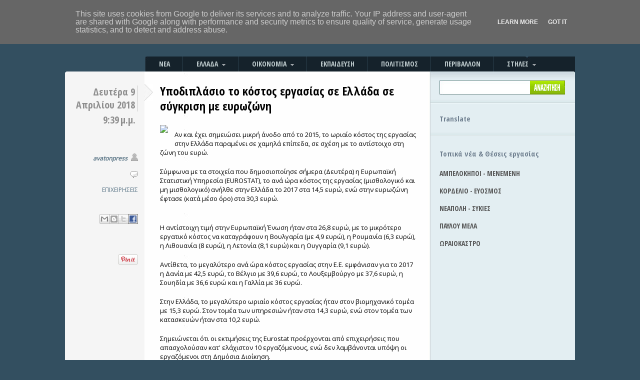

--- FILE ---
content_type: text/html; charset=UTF-8
request_url: https://www.avatonpress.gr/2018/04/blog-post_136.html
body_size: 29790
content:
<!DOCTYPE html>
<html dir='ltr' xmlns='http://www.w3.org/1999/xhtml' xmlns:b='http://www.google.com/2005/gml/b' xmlns:data='http://www.google.com/2005/gml/data' xmlns:expr='http://www.google.com/2005/gml/expr' xmlns:fb='https://www.facebook.com/2008/fbml'>
<!--::::::::::: Block1: Output post meta keywords <b:if cond='data:blog.pageType == &quot;item&quot;'> <b:section id='meta1' showaddelement='no'> <b:widget id='Blog2' locked='no' type='Blog'> <b:includable id='nextprev'/> <b:includable id='backlinks' var='post'/> <b:includable id='post' var='post' /> <b:includable id='status-message'/> <b:includable id='comment-form' var='post'/> <b:includable id='backlinkDeleteIcon' var='backlink'/> <b:includable id='postQuickEdit' var='post'/> <b:includable id='commentDeleteIcon' var='comment'/> <b:includable id='feedLinks'/> <b:includable id='feedLinksBody' var='links'/> <b:includable id='comments' var='post'/> <b:includable id='main' var='top'> <b:loop values='data:posts' var='post'> <b:if cond='data:post.labels'> &lt;meta name=&quot;keywords&quot; content=&quot;<b:loop values='data:post.labels' var='label'><data:label.name/><b:if cond='data:label.isLast != &quot;true&quot;'>,</b:if></b:loop>&quot; /&gt; &lt;meta name='description' content=&quot;Ημερομηνία: <data:post.dateHeader/>, Ώρα: <data:post.timestamp/>, Τοποθεσία: <b:loop values='data:post.labels' var='label'><data:label.name/><b:if cond='data:label.isLast != &quot;true&quot;'> - </b:if></b:loop>&quot;/&gt; </b:if> </b:loop> </b:includable> </b:widget> </b:section> </b:if> ::::::::::: Block1 END -->
<head prefix='og: http://ogp.me/ns# fb: http://ogp.me/ns/fb# article: http://ogp.me/ns/article#'>
<link href='https://www.blogger.com/static/v1/widgets/55013136-widget_css_bundle.css' rel='stylesheet' type='text/css'/>
<!-- must include(called) here to output other head sub elements -->
<meta content='text/html; charset=UTF-8' http-equiv='Content-Type'/>
<meta content='blogger' name='generator'/>
<link href='https://www.avatonpress.gr/favicon.ico' rel='icon' type='image/x-icon'/>
<link href='https://www.avatonpress.gr/2018/04/blog-post_136.html' rel='canonical'/>
<link rel="alternate" type="application/atom+xml" title="Avatonpress - Atom" href="https://www.avatonpress.gr/feeds/posts/default" />
<link rel="alternate" type="application/rss+xml" title="Avatonpress - RSS" href="https://www.avatonpress.gr/feeds/posts/default?alt=rss" />
<link rel="service.post" type="application/atom+xml" title="Avatonpress - Atom" href="https://www.blogger.com/feeds/2510938188368086216/posts/default" />

<link rel="alternate" type="application/atom+xml" title="Avatonpress - Atom" href="https://www.avatonpress.gr/feeds/4635908795940218262/comments/default" />
<!--Can't find substitution for tag [blog.ieCssRetrofitLinks]-->
<link href='http://www.efsyn.gr/sites/efsyn.gr/files/styles/teaser_big/public/field/image/mayri_ergasia.jpg?itok=dumruT2k' rel='image_src'/>
<meta content='https://www.avatonpress.gr/2018/04/blog-post_136.html' property='og:url'/>
<meta content='Υποδιπλάσιο το κόστος εργασίας σε Ελλάδα σε σύγκριση με ευρωζώνη' property='og:title'/>
<meta content='Αν και έχει σημειώσει μικρή άνοδο από το 2015, το ωριαίο κόστος της εργασίας στην Ελλάδα παραμένει σε χαμηλά επίπεδα, σε σχέση με το αντίστο...' property='og:description'/>
<meta content='https://lh3.googleusercontent.com/blogger_img_proxy/AEn0k_soqijLm1TJjSfQYvW63asfQK2paiO814DQbECBSUl0ZjxGQNSGHKBsSxQjEfbgmGnHJMO1sfpSb2k1LZYkWBex4mrEhm1ziXWBiN1yDZLYRxNZfQDGBGTCPwt66Hi2Bbro0xmcKqQlAgWhDCVphgrF7tjfGO9R2poo5OGG0djNlHMZMa01eY7fvg-AjcT7MaE=w1200-h630-p-k-no-nu' property='og:image'/>
<!--::::::::::: Block2: Output Index Title,keywords,decription and Post Title,description -->
<!-- Post/Archive Page -->
<title>Avatonpress: Υποδιπλάσιο το κόστος εργασίας σε Ελλάδα σε σύγκριση με ευρωζώνη</title>
<!-- meta name='description' expr:content='data:blog.pageName' /-->
<!-- Index Page -->
<!--::::::::::: Block2 END -->
<meta content='Avatonpress: Υποδιπλάσιο το κόστος εργασίας σε Ελλάδα σε σύγκριση με ευρωζώνη' property='og:title'/>
<meta content='https://www.avatonpress.gr/2018/04/blog-post_136.html' property='og:url'/>
<meta content='Avatonpress' property='og:site_name'/>
<meta content='345074432259788' property='fb:app_id'/>
<meta content='100003274613765' property='fb:admins'/>
<meta content='http://www.facebook.com/avatonpress' property='article:author'/>
<meta content='article' property='og:type'/>
<link href="//fonts.googleapis.com/css?family=Open+Sans&amp;subset=latin,greek" rel="stylesheet" type="text/css">
<link href="//fonts.googleapis.com/css?family=Open+Sans+Condensed:700&amp;subset=latin,greek" rel="stylesheet" type="text/css">
<script src="//connect.facebook.net/el_GR/all.js#xfbml=1&amp;appId=1437612026492926" type="text/javascript"> </script>
<script src="//ajax.googleapis.com/ajax/libs/jquery/1.9.1/jquery.min.js" type="text/javascript"></script>
<style id='page-skin-1' type='text/css'><!--
/* hide navigation bar */
#navbar-iframe {
display: none !important;
}
html, body {
font-family: 'Open Sans', sans-serif;
font-size: 12px;
border: 0;
color: #404040;
padding-bottom: 30px;
}
body {
background: #334F60;
}
body, img, p, h1, h2, h3, h4, h5, ul, ol, li, form, blockquote {
margin: 0;
padding: 0;
}
p {
line-height: 18px;
}
p, h1, h2, h3, h4, h5, ul, ol, blockquote p {
padding: 10px 0;
}
ul, ol {
list-style: none;
}
small {
font-size: 11px;
}
code {
background: #FFFFC1;
}
a {
color: #CE1433;
text-decoration: none;
}
a:hover {
text-decoration: none;
}
a img {
border: none;
}
/* Align (used for images) */
.aligncenter {
margin: 5px auto 5px auto;
display: block;
}
.alignleft {
margin: 14px 15px 10px 0;
float: left;
}
.alignright {
margin: 14px 0px 10px 15px;
float: right;
}
/* Wrap */
.wrap {
width: 100%;
}
.left-col {
float: left;
}
.right-col {
float: right;
}
.postBody {
font-size:13px;
color: #000;
}
.postBody span {
font-size:13px !important;
font-family: 'Open Sans', sans-serif !important;
color: #202020 !important;
}
/* Youtube feed */
#youtube_list h2 {
margin-left: 18px;
font-weight: bold;
font-size: 14px;
font-family: 'Open Sans Condensed';
}
h4#player_titlec {
margin-bottom: 0px;
}
#playerContainer {
}
#weeknews {
width: 250px;
margin-left: 18px;
/* height: 500px; */
/* overflow : auto; */
}
#weeknews a.more-link {
font-weight: bold;
}
#weeknews a.more-link:hover {
text-decoration: underline;
}
ul.weeknews
{
padding:0;
margin: 0;
list-style: none;
}
ul.weeknews li {
/* cursor: pointer; */
clear: both;
border-top-style: dotted;
border-top-width: 1px;
border-top-color: #999;
padding: 6px 0 20px 0;
}
ul.weeknews li.first img {
width:250px;
cursor: pointer;
margin-right: 10px;
padding-bottom: 5px;
}
ul.weeknews li img {
width:130px;
cursor: pointer;
float: left;
margin-right: 10px;
margin-bottom: 6px;
margin-top: 10px;
}
ul.weeknews li div.date {
color: #404040;
}
#recent {
width: 250px;
margin-left: 18px;
}
ul.recent
{
padding:0;
margin: 0;
list-style: none;
}
ul.recent li {
/* cursor: pointer; */
clear: both;
/*
border-top-style: dotted;
border-top-width: 1px;
border-top-color: #999;
*/
padding: 6px 0 25px 0;
}
ul.recent li img {
width:250px;
cursor: pointer;
margin-right: 20px;
}
ul.recent li h4.titlec a {
color: black;
}
span.recent_tag {
color: black;
}
#videos {
width: 250px;
margin-left: 18px;
/* height: 500px; */
/* overflow : auto; */
}
#youtube_list a.more-link {
font-weight: bold;
}
#youtube_list a.more-link:hover {
text-decoration: underline;
}
ul.videos
{
padding:0;
margin: 0;
list-style: none;
}
ul.videos li {
/* cursor: pointer; */
clear: both;
border-top-style: dotted;
border-top-width: 1px;
border-top-color: #999;
padding: 6px 0 7px 0;
}
ul.videos li.first img {
width:250px;
cursor: pointer;
margin-right: 10px;
}
ul.videos li img {
width:130px;
cursor: pointer;
float: left;
margin-right: 10px;
margin-bottom: 6px;
margin-top: 10px;
}
#allvideos {
width:520px;
margin-top: 10px;
/* overflow : auto; */
}
#allvideos ul.allvideos
{
padding:0;
margin: 0;
list-style: none;
}
#allvideos ul.allvideos li {
list-style: none;
float: left;
width:520px;
/* cursor: pointer; */
border-top-style: dotted;
border-top-width: 1px;
border-top-color: #999;
padding: 6px 0 7px 0;
margin-left:0px;
}
#allvideos ul.allvideos li img {
float: left;
width:auto !important;
max-width: 200px;
max-height: 200px;
cursor: pointer;
margin-right: 10px;
margin-bottom: 6px;
}
#allvideos h4.titlec a {
font-weight: bold;
font-size: 16px;
font-family: 'Open Sans Condensed';
color: #000;
}
#photos_list, #youtube_list {
/* width: 270px; */
clear:both;
}
#photos_list h2 {
margin-left: 18px;
font-weight: bold;
font-size: 14px;
font-family: 'Open Sans Condensed';
}
#photos {
margin-left: 18px;
width: 250px;
/* height: 500px; */
/* overflow : auto; */
}
#photos_list a.more-link {
font-weight: bold;
clear:both;
}
#photos_list a.more-link:hover {
text-decoration: underline;
}
#allphotos {
width:520px;
margin-top: 10px;
/* overflow : auto; */
}
#allphotos ul.allphotos
{
padding:0;
margin: 0;
list-style: none;
}
#allphotos ul.allphotos li {
list-style: none;
float: left;
width:520px;
/* cursor: pointer; */
border-top-style: dotted;
border-top-width: 1px;
border-top-color: #999;
padding: 6px 0 7px 0;
margin-left:0px;
}
#allphotos ul.allphotos li img {
float:left;
width:auto !important;
max-width: 500px;
max-height: 500px;
cursor: pointer;
margin-right: 10px;
margin-bottom: 6px;
}
ul.photos
{
padding:0;
margin: 0;
list-style: none;
}
ul.photos li {
/* cursor: pointer; */
clear: both;
border-top-style: dotted;
border-top-width: 1px;
border-top-color: #999;
padding: 6px 0 7px 0;
}
ul.photos li.first img {
width:250px;
cursor: pointer;
margin-right: 10px;
}
ul.photos li img {
width:130px;
cursor: pointer;
float: left;
margin-right: 10px;
margin-bottom: 6px;
margin-top: 10px;
}
h4.titlec a {
color:#404040;
}
#allphotos h4.titlec a {
color: #000;
font-size: 16px;
font-family: 'Open Sans Condensed';
}
h4.titlec a:hover {
color: #1A86DF; /* #CE1433; */
}
li h4 {
margin-top: 0px;
margin-bottom: 0px;
}
.titlec, .description {
font-size: 12px;
}
.description {
margin-top: 0px;
}
img.grayscale {
filter: url("data:image/svg+xml;utf8,<svg xmlns=\'http://www.w3.org/2000/svg\'><filter id=\'grayscale\'><feColorMatrix type=\'matrix\' values=\'0.3333 0.3333 0.3333 0 0 0.3333 0.3333 0.3333 0 0 0.3333 0.3333 0.3333 0 0 0 0 0 1 0\'/></filter></svg>#grayscale"); /* Firefox 3.5+, IE10 */
filter: gray; /* IE6-9 */
-webkit-filter: grayscale(100%); /* Chrome 19+ & Safari 6+ */
-webkit-transition: all .6s ease; /* Fade to color for Chrome and Safari */
-webkit-backface-visibility: hidden; /* Fix for transition flickering */
}
img.grayscale:hover {
filter: none;
-webkit-filter: grayscale(0%);
}
svg {
background:url(//4.bp.blogspot.com/-IzPWLqY4gJ0/T01CPzNb1KI/AAAAAAAACgA/_8uyj68QhFE/s400/a2cf7051-5952-4b39-aca3-4481976cb242.jpg);
}
svg image {
transition: all .6s ease;
}
svg image:hover {
opacity: 0;
}
/* Container */
#container {
width: 1020px; /* 940 */
margin: 0 auto;
background: url(https://lh3.googleusercontent.com/blogger_img_proxy/AEn0k_s6UMxk5e382I-rMHJvUOFf5apZUDwUVHlcVqbzYbib7QudTBkoVIDoOv4QyZv-0f87C0OliGQaqFm4LTCCjKG_B-v4bVF4YxHBxfg1_akx-ATztsfpVoNQA-6MS_kMcn-B=s0-d) no-repeat 0 143px;  /* top.gif */
}
/* Header */
#header {
width: 100%;
height: 108px;
}
#header h1 {
padding: 30px 0 0 20px;
}
/* Main Menu */
#menu {
width: 100%;
height: 35px;
margin-bottom: 4px;
}
#menu ul ul {
display: none;
}
#menu ul li:hover > ul {
display: block;
}
#menu ul ul {
width: auto;
height: auto;
margin-left: 0px;
background: #15222B;
/* url(http://farm9.staticflickr.com/8230/8515349781_7c9326e9d6_b.jpg) repeat-x 0 bottom; */
padding: 0;
position: absolute; top: 100%;
z-index: 2000;
}
#menu ul ul li {
float: none;
/*
border-top: 1px solid #6b727c;
border-bottom: 1px solid #575f6a;
*/
display: block;
position: relative;
}
#menu ul ul li a {
background: #15222B;
position: relative;
}
#menu ul ul li.current_page_item a {
background: #15222B;
color: #FFF;
}
#menu ul ul li.current_page_item a:hover {
color: #FFF;
}
#menu ul ul li a span {
position: relative;
}
#menu ul ul li.current_page_item a span {
background: #15222B;
}
#menu ul li a span img {
margin-left: 5px;
opacity: 0.6;
}
#menu ul li a span img:hover {
opacity: 1;
}
#menu ul {
width: 860px; /*764*/
height: 35px;
margin-left: 160px;
padding: 0;
background: url(https://lh3.googleusercontent.com/blogger_img_proxy/AEn0k_sW3u60OhpOz1TZReQB2LNCaXwvrYfRg-iNQuCkAtcnZw82njicC2IkZbgVD181ENvjUNKstPqc722jhA6hh4gaQS3WBsNqe5cvhbh4pbXfakAN1-wC8D0HJgrvV0Zv9jE=s0-d) repeat-x 0 bottom; /* menu_bg */
position: relative;
display: inline-table;
}
#menu ul:after {
content: ""; clear: both; display: block;
}
#menu ul li {
line-height: 30px;
display: inline;
font-weight: bold;
text-transform: uppercase;
font-family: 'Open Sans Condensed';
font-size: 14px;
float: left;
}
#menu ul li a {
display: block;
float: left;
margin-top: 5px;
padding: 0 25px 0 0;
color: #C0CDCF;
border-left: #2B404D 1px solid;
}
#menu ul li a:hover {
color: #fff;
cursor: pointer;
}
#menu ul li a span {
display: block;
float: left;
height: 30px;
padding: 0 0 0 27px;
}
/* Main Menu - Current Page Item */
#menu ul li.current_page_item {
line-height: 35px;
}
#menu ul li.current_page_item a {
background: url(https://lh3.googleusercontent.com/blogger_img_proxy/AEn0k_vFooxo_R523gYkJEkp1NcdSLUNGbvXu4RMl2Qfo1MmVsqTSEtKs2pVp-pwvypj1IIXad-kpQG75HgbRfGh6D3NdVInfN2TNmXdvEZpZI1ltIOM0vBNCtQ6Vgc273nQ0w=s0-d) no-repeat right top; /* menu_button.gif */
margin-top: 0;
color: #1A272E;
border: 0;
}
#menu ul li.current_page_item a:hover {
color: #1A272E;
}
#menu ul li.current_page_item a span {
background: url(https://lh3.googleusercontent.com/blogger_img_proxy/AEn0k_vFooxo_R523gYkJEkp1NcdSLUNGbvXu4RMl2Qfo1MmVsqTSEtKs2pVp-pwvypj1IIXad-kpQG75HgbRfGh6D3NdVInfN2TNmXdvEZpZI1ltIOM0vBNCtQ6Vgc273nQ0w=s0-d) no-repeat left top; /* menu_button.gif */
height: 35px;
}
/* Main Menu - extra */
#menu ul li.first a {
border: 0;
}
#menu ul li.current_page_item a {
margin-right: -1px;
position: relative;
}
/* Content Area - Content and Sidebar */
.background {
background: #F5F5F5 url(https://lh3.googleusercontent.com/blogger_img_proxy/AEn0k_ufj3iZOs5NS6Is_8axVvrf84oGTaR3roiYsbGyzWX-7TIQYhTjGAdvDfpEe5KLRHbt8vrQLkbB1VMu4a6p3kBdt208Co6swCzcv8VvzSri36sorSASBGZgONRyWErYeVns=s0-d) repeat-y right top; /* content_bg.gif */
}
/* Content */
#content {
width: 731px; /*651*/
}
h2.arh {
width: 520px; /* 460 */
margin-left: 160px;
margin-top: 12px;
margin-bottom: 10px;
padding: 10px 15px;
font-size: 20px;
background: #FFF0D4;
border-bottom: #D7D7D7 1px solid;
border-top: #D7D7D7 1px solid;
line-height: 25px;
}
/* Post */
.thumbnailimg {
padding: 0 0 10px 0;
}
.imgthumb {
max-height: 335px;
height: expression(this.height > 100 ? "335px" : true);
}
/*
.post:first-child .thumbfloat
{
float:none;
display:block;
}
.post:first-child .thumbfloat img
{
width:auto !important;
max-width: 515px;
max-height: 400px;
}
*/
.thumbfloat {
clear: left;
float: left;
padding-right: 15px;
}
.post-share-buttons {
display:block;
margin-bottom: 10px;
}
#pageshare a.sb-facebook {
background-position:-60px -20px !important;
}
.post {
width: 100%;
clear: both;
padding: 10px 0;
border-bottom: #CBCBCB 1px solid;
background: url(https://lh3.googleusercontent.com/blogger_img_proxy/AEn0k_vlJ3FuH886Jph2X0pfxTIeBCoubD6XhQkxqaZpiTjMwhrwgHRSye-N7enFzDHyfBFK-rCsyDSOMGzG7AiBCHhY5I9t97q12U2_Mm7vIO8IqUl2yYboy07X4NmMkmbuETio=s0-d) no-repeat 159px 21px; /* post_element.gif */
}
.summary-timestamp {
font-size: 14px;
font-weight: bold;
padding-top: 10px;
padding-bottom: 10px;
}
.more-link {
float: left;
padding: 10px 0;
}
.error, .page {
border: 0;
}
/* Post Content */
.post-content {
width: 515px; /* 440px */
margin-right: 26px;
margin-bottom: 10px;
display: inline;
}
.post-content a.more-link {
color:#CE1433;
}
.post-content a {
font-weight: bold;
color: #003399;
}
.post-content a:hover {
text-decoration: underline;
}
/* Post Content Headings */
.post-content h2 {
font-family: 'Open Sans Condensed';
font-size: 24px; /* 28px; */
line-height: 30px;
margin-bottom: 13px;
}
.post-content h2 a {
color: #000; /* #404040; */
}
.post-content h2 a:hover {
text-decoration: underline;
}
.post-content h3 {
font-family: 'Open Sans Condensed';
font-size: 14px;
padding: 5px 0;
}
/* Post Content Lists and Blockquote */
.post-content ol, .post-content ul {
line-height: 20px;
}
.post-content ul {
padding-left: 30px;
}
.post-content ul li {
list-style: circle;
padding: 3px 0;
}
.post-content ol {
padding-left: 37px;
}
.post-content ol li {
list-style: decimal;
padding: 3px 0;
}
.post-content blockquote {
border-left:2px solid #777777;
color:#777777;
font-style:italic;
margin:5px auto 15px;
padding:0px 10px;
width:85%;
}
/* Post Content Images*/
/*
.post-content img {
padding: 5px;
background: #1A272E;
}
*/
/* Post Content (read more) */
.post-content span.read_more {
padding: 5px 0 10px 0;
display: block;
float: left;
font-size: 13px;
}
.post-content a span.read_more {
color: #1A86DF;
text-decoration: underline ;
}
.post-content a:hover span.read_more {
text-decoration: none;
}
/* Post Meta */
.post-meta {
width: 140px;
margin-left: 6px;
text-align: right;
display: inline;
padding-top: 11px;
}
.post-meta a {
color: #587384;
}
.post-meta a:hover {
text-decoration: underline;
}
/* Post Meta Date */
.post-meta h3 {
font-family: 'Open Sans Condensed';
padding: 3px 0;
margin-bottom: 23px;
}
.post-meta h3 span.day {
display: block;
float: right;
line-height: 26px; /*26*/
font-size: 20px; /*35*/
border-right: #CBCBCB 1px solid;
padding-right: 5px;
color: #8D8D8D;
}
.post-meta h3 span.month, .post-meta h3 span.year {
color: #666666;
width: 40px;
}
.post-meta h3 span.month {
display: block;
float: right;
font-size: 16px;
line-height: 14px;
padding-left: 4px;
text-align: center;
text-transform: uppercase;
}
.post-meta h3 span.year {
font-size: 14px;
display: block;
}
.post-meta h3 span.summary-timestamp {
display: block;
float: right;
font-family: 'Open Sans Condensed';
color: #8D8D8D;
font-size: 20px;
padding: 3px 0;
padding-right: 5px;
margin-bottom: 23px;
}
/* Post Meta Author and Comments */
.post-meta h4 {
font-size: 12px;
padding: 3px 21px 3px 0;
color: #666666;
}
.post-meta h4.author {
background: url(https://lh3.googleusercontent.com/blogger_img_proxy/AEn0k_s36kz1efPC3nyFnEZ0UsHmFGSfPfPFrwXxDyGdCk0fwwT1LPcEaZ-CAxaFDMhVpX3ZmkOijKwi6Ryk7nyqkf3bCsL5Pl4sUA05veDoXSPDua3EBHSFuvHuazmCfk4dP_hRyc0ruRdWmueabJWEsf6-mAA=s0-d) no-repeat right 2px; /* icon_author.gif */
font-style: italic;
}
.post-meta h4.comments {
background: url(https://lh3.googleusercontent.com/blogger_img_proxy/AEn0k_shiSGcS9ysvdFvCfgNJt-YbIHpR1rdGQ6J9OAKjFWYN_NQdFO7e7b0d2GBZz8PUwuhYSE7qyXELKqRGf8kfwmqytBfpzPQDirrXunvOu3zTlWOQDOiF3v12zrrM_JmjG1gMQ6FZKS8c6FEH4gYs5uXMleV=s0-d) no-repeat right 4px; /* icon_comment.gif */
}
.post-meta h4.comments a {
color: #666666;
}
.post-content #nrelate_related_0 {
margin-left: 0px;
}
#nrelate_related_0 {
margin-left: 190px;
}
#nrelate_related_0 .nr_title {
padding-top: 40px;
}
#nrelate_related_0 .nr_post_title {
color: #404040;
}
#nrelate_related_0 img.nrelate_logo {
display: none;
}
/* More Entries */
.more_posts {
width: 400px;
clear: both;
margin-left: 190px;
padding: 5px 0 6px 0;
}
.more_posts h2 {
font-family: 'Open Sans Condensed';
font-size: 20px;
}
.more_posts h2 a {
color: #404040;
}
.more_posts h2 a:hover {
color: #1A86DF;
}
/* Comments (single.php and comments.php) */
h3#comments, h3.lc {
font-size: 18px;
border-bottom: #D7D7D7 2px solid;
}
h3.lc {
padding-top: 20px;
}
.comments_wrap {
margin: 20px 0 0px 0px;
clear: both;
padding-bottom: 5px;
border-bottom: #D7D7D7 1px dotted;
}
.comments_wrap img {
background: none;
padding: 1px;
}
.comments_wrap .left {
width: 46px;
padding-top: 2px;
float: left;
}
.comments_wrap .left img {
border: #D7D7D7 1px solid;
padding: 1px !important;
}
.comments_wrap .right {
margin-left: 55px;
}
.comments_wrap .right h4 {
font-size: 11px !important;
text-transform: none;
padding: 0;
font-weight: normal;
}
.comments_wrap .right h4 b {
font-size: 12px !important;
}
.comments_wrap .right h4 a {
text-decoration: none;
}
.comments_wrap .right h4 a:hover {
text-decoration: underline;
}
/* Comments (form) */
#content form {
margin: 20px 0 30px 10px;
}
#content form label {
display: block;
margin: 10px 0;
font-size: 12px;
}
#content form label input {
padding: 3px;
width: 180px;
font-size: 12px;
}
#content textarea {
margin-bottom: 10px;
display: block;
padding: 3px;
font-size: 12px;
}
#content form input {
margin-top: 5px;
}
.lc_logged {
padding: 0;
margin-top: -10px;
}
/* Sidebar */
#sidebar {
width: 289px;
}
#sidebar h2 {
font-family: 'Open Sans Condensed';
font-size: 15px;
/* color: #4A8393; */
/* text-transform: uppercase; */
color: slategrey;
padding-top: 30px;
}
#sidebar #Translate1 h2{
margin-left: 18px;
}
#Translate1 {
padding-bottom: 5px;
}
#sidebar #google_translate_element {
margin-left: 18px;
}
#sidebar #weather {
margin-left: 18px;
}
#sidebar #Label1 {
line-height: 30px;
font-weight: bold;
font-size: 14px;
font-family: 'Open Sans Condensed';
}
#sidebar #Label1 a {
color: #16222b;
}
#sidebar #Label1 a.item_page {
color: #555;
}
#sidebar #Label1 ul {
margin-left: 18px;
}
#sidebar #Label1 a:hover {
color: #1A86DF; /* #CE1433; */
}
#sidebar #Label1 li {
margin-bottom: 5px;
}
#sidebar #Label1 li span {
display: block;
background: black;
color: white;
width: 172px;
margin-left: -20px;
padding-left: 15px;
}
#sidebar #Label1 h2{
margin-left: 18px;
padding-bottom: 0px;
}
#sidebar #et3live h2 {
margin-left: 18px;
}
#sidebar #et3live a {
margin-left: 18px;
}
#sidebar #et3live a.et3link,
{
font-weight: bold;
display:block;
padding-top: 5px;
padding-bottom: 20px;
color: #16222b;
}
#sidebar #et3live a:hover,
{
color: #1A86DF;
}
#sidebar #ertlive h2 {
margin-left: 18px;
}
#sidebar #ertlive a,
#sidebar #casino a
{
margin-left: 18px;
}
#sidebar #ertlive a.ertlink,
#sidebar #casino a.casinolink
{
font-weight: bold;
display:block;
padding-top: 5px;
padding-bottom: 20px;
color: #16222b;
}
#sidebar #ertlive a:hover,
#sidebar #casino a:hover
{
color: #1A86DF;
}
#sidebar #casinoimg
{
padding-top: 22px;
padding-left: 18px;
}
#sidebar #voulilive h2 {
margin-left: 18px;
}
#sidebar #voulilive a {
margin-left: 18px;
}
#sidebar #voulilive a.voulilink {
font-weight: bold;
display:block;
padding-top: 5px;
padding-bottom: 20px;
color: #16222b;
}
#sidebar #voulilive a:hover {
color: #1A86DF;
}
#sidebar #frontpages h2 {
margin-left: 18px;
display: none;
}
#sidebar #frontpages a {
margin-left: 18px;
}
#sidebar #education {
line-height: 30px;
font-weight: bold;
font-size: 14px;
font-family: 'Open Sans Condensed';
}
#sidebar #education a {
color: #16222b;
}
#sidebar #education a#suggest {
color: #16222b; /* #CE1433; */
}
#sidebar #education ul {
margin-left: 18px;
}
#sidebar #education a:hover {
color: #1A86DF;
}
#sidebar #education a#suggest:hover {
color: #1A86DF;
/* text-decoration: underline; */
}
#sidebar #education li {
margin-bottom: 5px;
}
#sidebar #education h2{
margin-left: 18px;
padding-bottom: 0px;
}
/* Sidebar Search */
#search {
width: 100%;
height: 57px;
background: url(https://lh3.googleusercontent.com/blogger_img_proxy/AEn0k_ux5u3JKFENp424i5RhaHUZq47TzkdAByO3ZVRJ4bxSP1qI7pFbdcCC_zTT4fMt9jKCNyvai43s9vXFVOywic7jeM6kOgZzVMqd2neg7ArviK1m_Cl6HaP3SqV3XAhxTQ=s0-d) no-repeat 0 0; /* search_block_bg.gif */
height: 50px;
}
#search form {
padding: 14px 0 0 18px;
}
#search form div {
width: 251px;
height: 28px;
background: url(https://lh3.googleusercontent.com/blogger_img_proxy/AEn0k_tzrmi3fUgQ8E7AE8eQCaAO4c6oNz3mEV9mtH6ISeBXRpLgMdNs4vdWP2u_2x9YWk2sZIe66u0ZdJ4H996lcvzsAWqNAe56UA0OZJr0bE8ABbY5HprAdiNV6yR9W0f4bk8B=s0-d) no-repeat 0 0; /* search_field.gif */
position: relative;
}
#search form input.search_box {
width: 175px;
border: 0;
position: absolute;
left: 5px;
top: 5px;
padding-top: 2px;
background: transparent;
font-size: 11px;
font-weight: bold;
outline: none;
}
#search form input.submit {
position: absolute;
right: 0;
}
/* Sidebar Block */
#sidebar .block {
padding: 14px 4px 14px 14px;
background: url(https://lh3.googleusercontent.com/blogger_img_proxy/AEn0k_vHx1K73eftG8skHvU1VyNZ1OrxANZ6vtvChHKahtIa24v0zch2YVWYYysm3AtDmxAyI_f4k_StNCPMm-aEU2Vl7SzlAC0xwJhRuOe9c-fxTQCT0U_9b_eQfvZWO4cugTyh=s0-d) repeat-x 0 0; /* sidebar_block_top.gif */
}
#sidebar .block a {
color: #3F6069;
}
#sidebar .block a:hover {
color: #131A1C;
}
#sidebar .block ul {
width: 100%;
padding: 1px 0 8px 0;
}
/* Sidebar Inside Block */
#sidebar_in .block ul li {
font-weight: bold;
border-bottom: #BDCCD1 1px solid;
line-height: 20px;
padding: 4px 0 4px 21px;
background: url(https://lh3.googleusercontent.com/blogger_img_proxy/AEn0k_uEKjaVSPiLnT8s6fZVMcIONgLYbHUCYoVrqd0JJ_a1UF3Hmnh2Sft9HEDARg3SmNVBMs3GFXrmv4b6bkVfABGQ-Bo9Qiqwbb0P3l6Z13R4-9DOuStFXb3Wtv-PGmQDJMs0=s0-d) no-repeat 5px 11px; /* circle.gif */
margin-right: 10px;
}
#sidebar_in .block ul li ul li {
border: 0;
}
/* Sidebar Special List */
#sidebar .categories ul, #sidebar .blogroll ul, #sidebar .widget_categories ul, #sidebar .widget_links ul {
background: url(https://lh3.googleusercontent.com/blogger_img_proxy/AEn0k_tekKPQTKvIMVqHTD5pbDwqX-Zm4M6hn_iRfuFsfVI3gl1u-RB7znVuaKH5ezR5eMzGEjO-96JVQ9huzflz7qOMXPkg8a33nncN7WU811v7gPDZArfTU0E9polZe914bw=s0-d) no-repeat 0 0; /* sidebar_ul_lines.gif */
margin-top: 3px;
}
#sidebar .categories ul li, #sidebar .blogroll ul li, #sidebar .widget_categories ul li, #sidebar .widget_links ul li {
width: 104px;
float: left;
margin-right: 10px;
display: inline;
}
#sidebar .categories ul li, #sidebar .widget_categories ul li {
background: url(https://lh3.googleusercontent.com/blogger_img_proxy/AEn0k_vtzenfDAYAxF2VDVvLCXzz7ojAFRGUPwoZewenP4DBvnIQ0gq1csJhDzQxl0FwJ9NYHpOWJsKBV86CY64GPVRMxjZjQDl0_IjpUFHf0ifSkZBoEwASzi6ajOSn2Bc_z_xUk_1EKopMJRJ4GkVDOs8gKGHc=s0-d) no-repeat 0 6px; /* icon_folder.gif */
}
#sidebar .blogroll ul li, #sidebar .widget_links ul li {
background: url(https://lh3.googleusercontent.com/blogger_img_proxy/AEn0k_uEKjaVSPiLnT8s6fZVMcIONgLYbHUCYoVrqd0JJ_a1UF3Hmnh2Sft9HEDARg3SmNVBMs3GFXrmv4b6bkVfABGQ-Bo9Qiqwbb0P3l6Z13R4-9DOuStFXb3Wtv-PGmQDJMs0=s0-d) no-repeat 5px 11px; /* circle.gif */
font-size: 11px;
}
/* Sidebar Flickr */
#sidebar .flickr h2 span {
color: #0061D8;
}
#sidebar .flickr h2 span span {
color: #FF1183;
}
#sidebar .flickr .wrap {
padding-top: 5px;
margin-left: -10px;
position: relative;
}
#sidebar .flickr li {
float: left;
margin-left: 10px;
display: inline;
margin-bottom: 10px;
}
#sidebar .flickr img {
float: left;
margin-left: 5px;
display: inline;
margin-bottom: 5px;
display: block;
padding: 4px;
background: #fff;
border: #BFCACE 1px solid;
}
/* Sidebar Adverts */
#sidebar .adverts {
width: 285px;
padding: 15px 0 10px 4px;
background: url(https://lh3.googleusercontent.com/blogger_img_proxy/AEn0k_vHx1K73eftG8skHvU1VyNZ1OrxANZ6vtvChHKahtIa24v0zch2YVWYYysm3AtDmxAyI_f4k_StNCPMm-aEU2Vl7SzlAC0xwJhRuOe9c-fxTQCT0U_9b_eQfvZWO4cugTyh=s0-d) repeat-x 0 0; /* sidebar_block_top.gif */
}
#sidebar .adverts ul {
padding: 0;
}
#sidebar .adverts ul li {
float: left;
margin-left: 18px;
margin-top: 10px;
display: inline;
}
#sidebar .adverts img {
display: block;
}
#sidebar .widget {
background: url(https://lh3.googleusercontent.com/blogger_img_proxy/AEn0k_vHx1K73eftG8skHvU1VyNZ1OrxANZ6vtvChHKahtIa24v0zch2YVWYYysm3AtDmxAyI_f4k_StNCPMm-aEU2Vl7SzlAC0xwJhRuOe9c-fxTQCT0U_9b_eQfvZWO4cugTyh=s0-d) repeat-x 0 0;
}
/* Widget (calendar) */
#wp-calendar {
width: 95%;
padding: 0 0 0px 0;
margin-bottom: 15px;
}
#wp-calendar caption {
padding: 10px;
}
#wp-calendar th, #wp-calendar td {
padding: 5px;
text-align: center;
background: #C0DBE2;
}
#wp-calendar td {
background: transparent;
}
#wp-calendar td, table#wp-calendar th {
padding: 3px 0;
}
#wp-calendar a {
text-decoration: underline;
}
#wp-calendar a:hover {
text-decoration: none;
}
/* Widget (tag cloud) */
#tag_cloud {
padding-bottom: 20px;
}
#tag_cloud h2 {
margin-bottom: 5px;
}
/* Footer */
#footer {
width: 1020px; /* 940 */
margin: 0 auto;
background: url(https://lh3.googleusercontent.com/blogger_img_proxy/AEn0k_uExe1C2exNUg--eGm8JLU4brAXp87UxyMrazeTah2MkQveZwCvq_Vyw8kqg8SV2TZY0x9CSxFxrlYGX0HExQu3HJ8u5ZK51g8mMSpzyrqPsRL3f3MQ7E3iJLt0ib3DE9_R=s0-d); /* footer_bg.gif */
padding-top: 18px;
margin-top: -1px;
position: relative;
}
#footer a {
color: #B2D1E4;
}
#footer a:hover {
color: #318DE1;
}
#footer h2 {
font-family: 'Open Sans Condensed';
color: #6D7E87;
}
/* Footer Popular Articles */
#footer .popular {
padding-bottom: 30px;
}
#footer .left-col .wrap {
width: 726px; /*646*/
}
#footer .left-col h2 {
font-family: 'Open Sans Condensed';
width: 115px;
display: block;
float: left;
line-height: 24px;
text-align: right;
padding: 10px 35px 10px 10px;
font-size: 20px;
background: url(https://lh3.googleusercontent.com/blogger_img_proxy/AEn0k_ve_QaSAVRqKt4vWhKcLu6pjZqga9AymtgMsv8Gr73_ci3vhoEh8T9tE9A1h84zI1hFTze5KWCq5AQgRZ12NIBVvCkxLkurAK8Xg8jpI2NWHKWF2VeAatfw4PmfWWltAQE=s0-d) no-repeat right 18px; /* footer_element.gif */
display: inline;
}
#footer .left-col ul {
width: 521px; /*441*/
display: block;
float: left;
padding: 5px 0 15px 30px;
}
#footer .left-col ul li {
font-family: 'Open Sans Condensed';
line-height: 20px;
font-size: 16px;
padding: 6px 0 9px 0;
font-weight: bold;
background: url(https://lh3.googleusercontent.com/blogger_img_proxy/AEn0k_sPFTPrGTdvX9ogRx3ERq98TVVFN2ZuNCKrUWcTXLlj9N6bfthtGTe0EWb78n9zDx-rJ2u3f_8PfAlr14IrrCbhqkhOFKxAZSeC7wamvnX2H81X-iF3il4pDdFcEdsA2DsF=s0-d) repeat-x left bottom; /* footer_line.gif */
}
/* Footer Subscribe */
span.footer_email {
margin-left: 5px;
}
span.header_email {
margin-left: 5px;
color: white;
font-weight: bold;
}
#footer #subscribe {
width: 241px;
padding: 0 30px 0 18px;
color: #B2D1E4;
}
#footer #subscribe a {
font-weight: bold;
text-decoration: underline;
}
#footer #subscribe h2 {
font-size: 16px;
}
#footer #subscribe p {
padding: 8px 0 8px 42px;
}
#footer #subscribe p.rss {
padding-top: 30px;
background: url(https://lh3.googleusercontent.com/blogger_img_proxy/AEn0k_sbj1oh0nZGpqggwzFIEPh6K3JvMiRe-xXzrVcU1UeePiuVkCEZ7I0AhXnW1cUU6YwRG9O5NrE7wKwVm1hT0QMyQ2sZbVTRz3vKAiJry6WV5ejULJ3TE1nZxX8nfpGDawTv=s0-d) no-repeat 0; /* icon_rss.gif */
}
/* Copyright */
#copyright {
width: 100%;
clear: both;
background: #1A272E url(https://lh3.googleusercontent.com/blogger_img_proxy/AEn0k_ul_OAOBp_lJUCm50TxaAzp5ehWrRQt12_GWVYR_woQsfdsb6VFuFIErrrmETLWnPQCC2Xmwibb1DSC-iJtJKo3gO_MY47GzF9OUuhvcdMZY3YtF4HHqNxrycA22YAIDSr2=s0-d) no-repeat left bottom; /* bottom.gif */
border-top: #2B404D 1px solid;
font-size: 11px;
color: #677881;
padding: 5px 0;
}
#copyright .left-col {
padding-left: 15px;
}
#copyright .right-col {
padding-right: 15px;
}
#copyright .right-col img {
vertical-align: middle;
}
/* Fix */
.wrap:after,
.block ul:after {
content: ".";
display: block;
height: 0;
clear: both;
visibility: hidden;
}
/* Misc */
.fix{
clear: both;
height: 1px;
margin: -1px 0 0;
overflow: hidden
}
.fl{
float: left
}
.fr{
float: right
}
.ac{
text-align: center
}
.ar{
text-align: right
}
img.centered{
display: block;
margin-left: auto;
margin-right: auto;
}
img.alignright{
padding: 4px;
margin: 3px 0 2px 10px;
display: inline;
}
img.alignleft{
padding: 4px;
margin: 3px 10px 2px 0;
display: inline;
}
.alignleft{
float: left;
}
.alignright{
float: right;
}
/* Threaded comments */
ol.commentlist {
margin:0;
padding:0;
}
ol.commentlist li{
list-style-type:none;
}
ol.commentlist li ul.children {
padding-left:20px;
}
ol.commentlist li ul.children li{
border-top:1px dotted #D7D7D7;
border-bottom:none;
padding-top:15px;
}
/***** clearfix *****/
.clear {clear: both;height: 0;line-height: 0;}
.clearfix:after {content: ".";display: block;height: 0;clear: both;visibility: hidden;}
.clearfix {display: inline-block;}
/* Hides from IE-mac \*/
* html .clearfix {height: 1%;}
.clearfix {display: block;}
/* End hide from IE-mac */
.clearfix {height: 1%;}
.clearfix {display: block;}
/* Panel Tab/button */
.tab {
background: url(https://lh3.googleusercontent.com/blogger_img_proxy/AEn0k_t6WeWhEYg_S5DBnbdXK8S9afLS6TQfJgqbFhj5yY5nx62KpyYts0YWnMJotaeFsW6Umf9HZhbS8x08AmnsnZqPobUJdabgpKkPzldTCJ2RxOdShz04SNNahPyXsZmDrLcwVrV_hzmqD6MidQBa=s0-d) repeat-x 0 0;
height: 42px;
position: relative;
top: 0;
z-index: 999;
}
.tab ul.login {
display: block;
position: relative;
float: right;
clear: right;
height: 42px;
width: auto;
font-weight: bold;
line-height: 42px;
margin: 0;
padding-top: 0;
padding-bottom: 0;
margin-bottom: 0;
right: 80px;
color: white;
font-size: 80%;
text-align: center;
}
.tab ul.login li.left {
background: url(https://lh3.googleusercontent.com/blogger_img_proxy/AEn0k_sfcHR0s_pVJwPq-NxckKJxJ5-gnMj1w2pXwJIM8OGaTDLy8gr1ahwRx5M6Fs_sMBUu-9cNdDnGoRjKEd_VTEWGYSZdOslK3PX2DExIIoqtMfgr1GbEYJ1CgxHS1pEVz2lziC_TAmpvroEC4hZD=s0-d) no-repeat left 0;
height: 42px;
width: 30px;
padding: 0;
margin: 0;
display: block;
float: left;
}
.tab ul.login li.right {
background: url(https://lh3.googleusercontent.com/blogger_img_proxy/AEn0k_vCMsEX_j89SnWGYa9dhw_qEZ-amMi4-mmKrZdnf3F5aZ2vheHZZdZYcK4VAjq-9Md3qp5NVC9q4Blhs9QGa5F6MKK0uUIUmVAwidh5e5gfiuPL-vMQ6MXOX48Z0caw9cyz1wYixoWr_dx-w_8=s0-d) no-repeat left 0;
height: 42px;
width: 30px;
padding: 0;
margin: 0;
display: block;
float: left;
}
.tab ul.login li {
text-align: left;
padding: 0 6px;
display: block;
float: left;
height: 42px;
background: url(https://lh3.googleusercontent.com/blogger_img_proxy/AEn0k_tqzt_T-qg6VA8YjqDrB5_ld8oUshg_8et83wej68xaIPjzp4Cb1ZMvJI8gnbnFGT21dg0yiPiloo6PPO89idW2g0j8mZAYii0ClJe55I-txKqUzDqQvZaOyYVkJ8jrSK97R0FDh1br68rGP6RS=s0-d) repeat-x 0 0;
}
.tab ul.login li a {
color: #15ADFF;
}
.tab ul.login li a:hover {
color: white;
}
.tab .sep {color:#414141}
.tab a.open, .tab a.close {
height: 20px;
line-height: 20px !important;
padding-left: 30px !important;
cursor: pointer;
display: block;
width: 100px;
position: relative;
top: 11px;
}
.tab a.open {background: url(https://lh3.googleusercontent.com/blogger_img_proxy/AEn0k_t9QAArhCYxUGijmcbOxldApoMO3oPfd5cUHv6y6X3UIdwHmuxuVEfOQP90DUPRWh5u8yYzWxskLLv3RIVYQZUDsR4CJDkVEI_NUb4FoygIf-cFNAdZ_Wu0R9cIu-mnxx2MAtF8suMjemTlUYbWvro=s0-d) no-repeat left 0;}
.tab a.close {background: url(https://lh3.googleusercontent.com/blogger_img_proxy/AEn0k_s8ApERlIEL7Dwqlk_ccQrtZYQTqgnMkELdmZ8NueQc7cf93nFUQzE_mXWATrplXvaXj33dou0C7ouAkbOAg7Ll0fFg5XEM6t56OeHP7FSKqE9cpH1rdNpCNBrDetk0s2xsVa35ysFPoD92jwjUKNio=s0-d) no-repeat left 0;}
.tab a:hover.open {background: url(https://lh3.googleusercontent.com/blogger_img_proxy/AEn0k_tyqcjjw2RS9vk2RLFA3kNb6BGwwPj9Ww82Gi29xuM4cjnWyIx80lhE7EMOEzU9K6jvca4PkQ5JnYSMlBMIgp0wgiw_E2TW7y5LiqUbcQdeKtgfy_cQlngR0QhJjh6b-QlaWJFMVDKttQp9-KAjxc8=s0-d) no-repeat left -19px;}
.tab a:hover.close {background: url(https://lh3.googleusercontent.com/blogger_img_proxy/AEn0k_s8ApERlIEL7Dwqlk_ccQrtZYQTqgnMkELdmZ8NueQc7cf93nFUQzE_mXWATrplXvaXj33dou0C7ouAkbOAg7Ll0fFg5XEM6t56OeHP7FSKqE9cpH1rdNpCNBrDetk0s2xsVa35ysFPoD92jwjUKNio=s0-d) no-repeat left -19px;}
/* sliding panel */
#toppanel {
position: absolute;   /*Panel will overlap  content */
/*position: relative;*/   /*Panel will "push" the content down */
top: 0;
width: 100%;
z-index: 999;
text-align: center;
margin-left: auto;
margin-right: auto;
}
#panel {
width: 100%;
height: 165px;
color: #BBB;
background: #272727;
overflow: hidden;
position: relative;
z-index: 3;
display: none;
}
#panel h1 {
font-size: 1.6em;
padding: 5px 0 10px;
margin: 0;
color: white;
}
#panel h2{
font-size: 1.2em;
padding: 10px 0 5px;
margin: 0;
color: white;
}
#panel p {
font-size: 1.1em;
margin: 5px 0;
padding: 0;
}
#panel a {
text-decoration: none;
color: #15ADFF;
}
#panel a:hover {
color: white;
}
#panel a-lost-pwd {
display: block;
float: left;
}
#panel .pcontent {
width: 960px;
margin: 0 auto;
padding-top: 15px;
text-align: left;
font-size: 0.85em;
}
#panel .pcontent .left {
width: 280px;
float: left;
padding: 0 15px;
border-left: 1px solid #333;
}
#panel .pcontent .right {
border-right: 1px solid #333;
}
#panel .pcontent .slider_text {
margin-left: 160px;
}
#panel .pcontent form {
margin: 0 0 10px 0;
}
#panel .pcontent label {
float: left;
padding-top: 8px;
clear: both;
width: 280px;
display: block;
}
#panel .pcontent input.field {
border: 1px #1A1A1A solid;
background: #414141;
margin-right: 5px;
margin-top: 4px;
width: 200px;
color: white;
height: 16px;
}
#panel .pcontent input:focus.field {
background: #545454;
}
/* BUTTONS */
/* Login and Register buttons */
#panel .pcontent input.bt_login,
#panel .pcontent input.bt_register {
display: block;
float: left;
clear: left;
height: 24px;
text-align: center;
cursor: pointer;
border: none;
font-weight: bold;
margin: 10px 0;
}
#panel .pcontent input.bt_login {
width: 74px;
background: transparent url(../images/bt_login.png) no-repeat 0 0;
}
#panel .pcontent input.bt_register {
width: 94px;
color: white;
background: transparent url(../images/bt_register.png) no-repeat 0 0;
}
#panel .lost-pwd {
display: block;
float:left;
clear: right;
padding: 15px 5px 0;
font-size: 0.95em;
text-decoration: underline;
}
#toTop {
width:100px;
border:1px solid #ccc;
background:#f7f7f7;
text-align:center;
padding:5px;
position:fixed; /* this is the magic */
bottom:10px; /* together with this to put the div at the bottom*/
/* margin-left: -150px; */
left:10px;
cursor:pointer;
display:none;
color:#333;
font-family:verdana;
font-size:11px;
}
#dimotikes_apofaseis div {
padding-top: 30px;
margin-left: 18px;
padding-bottom: 10px;
font-size: 13px;
}
#dimotikes_apofaseis a {
color: black;
font-weight: bold;
}
#dimotikes_apofaseis a:hover {
color: #1A86DF;
}
#dimotikes_apofaseis img {
padding-top: 10px;
}
span.new {
margin-left: 5px;
color: darkorange;
font-weight: bold;
}
/* prev / next links */
.cycle-prev, .cycle-next { position: absolute; top: 0; width: 30%; opacity: 0; filter: alpha(opacity=0); z-index: 800; height: 100%; cursor: pointer; }
.cycle-prev { left: 0;  background: url(https://lh3.googleusercontent.com/blogger_img_proxy/AEn0k_s0kAyGfvRdnZaozTGNlogd8VSEcBqfFMCF3Cp0uyOwuVQEN7_NmxtXgoiplk5nuKzV7W85JLGP4RBs5DLBdz2-it1VOxoC99_T3yk=s0-d) 50% 50% no-repeat;}
.cycle-next { right: 0; background: url(https://lh3.googleusercontent.com/blogger_img_proxy/AEn0k_tZdqvXoMgEsvT6k-jIwk72vp8Bf9SOqBUK6-8V2HbSlk3no_FcOpjgNaq9e9agsoM-35SeuKoFDr1T1m3XiGXttscP6RhG5imTzMM0=s0-d) 50% 50% no-repeat;}
.cycle-prev:hover, .cycle-next:hover { opacity: .7; filter: alpha(opacity=70) }
.disabled { opacity: .5; filter:alpha(opacity=50); }
#slideshow a { display: none }
#slideshow .cycle-overlay a { display: block; color:white;}
#slideshow a.cycle-slide-active { display: block }
/* overlay */
.cycle-overlay {
position:absolute;
display:block;
bottom: 20px;
left: 30px;
margin-right: 0px;
padding:15px 10px;
background:rgba(0, 0, 0, 0.9);
/* opacity: .9; */
border-left:5px solid #008AC3;
color:#E9E9E9;
z-index: 600;
font-family:'Open Sans Condensed';
font-size: 28px;
line-height: 30px;
/* text-transform: uppercase; */
}
img.cycle-pager-active {
border: 3px solid #008AC3;
}
.cycle-pager img:hover {
cursor: pointer;
}
.promo {
margin-left: 160px;
}
.promo_middle {
margin-left: 160px;
}
#top-ad-container {
width: 440px;
height: 90px;
margin-top: -72px;
margin-right: 75px;
float: right;
}
#aggelies em, #live-music em, #ekloges14 em, #protoselida a em, #youtube_list em, #photos_list em, #filika_site em {
font-size: 26px;
font-variant: small-caps;
background-color: black;
color: white;
display: block;
text-align: left;
padding-left: 15px;
border-bottom: 3px solid yellowgreen;
}
#joobleinfo em {
font-size: 26px;
font-variant: small-caps;
background-color: yellowgreen;
color: black;
display: block;
text-align: left;
padding-left: 15px;
border-bottom: 3px solid yellowgreen;
}
#joobleinfo em:hover {
color: white;
}
#joobleinfo img#jobsearch {
float: right;
margin-right: 100px;
width: 46px;
}
#joobleinfo span {
font-weight: bold;
}
#joobleinfo cpan {
font-weight: bold;
font-size: 15px;
}
#filika_site em, #joobleinfo em {
font-size: 20px;
font-weight: bold;
}

--></style>
<script type='text/javascript'>
var thumbnail_mode = "float" ;
var classicMode = true;
var summary_noimg = 50;
var summary_img = 40;
var indent = 3;
</script>
<script type='text/javascript'>
//<![CDATA[
function stripHtmlTags(s,max){return s.replace(/<.*?>/ig, '').split(/\s+/).slice(0,max-1).join(' ')}

function getSummaryLikeWP(id) {
        return document.getElementById(id).innerHTML.split(/<!--\s*more\s*-->/)[0];
}

function getSummaryImproved(post,max){
   var re = /<.*?>/gi
   var re2 = /<br.*?>/gi
   var re3 = /(<\/{1}p>)|(<\/{1}div>)/gi
   var re4 = /(<style.*?\/{1}style>)|(<script.*?\/{1}script>)|(<table.*?\/{1}table>)|(<form.*?\/{1}form>)|(<code.*?\/{1}code>)|(<pre.*?\/{1}pre>)/gi

   post = post.replace(re4,'')
   post = post.replace(re3,'<br /> ').split(re2)

   for(var i=0; i<post.length; i++){
    post[i] = post[i].replace(re,'');
   }
 var post2 = new Array();
 for(var i in post) {
  //if(post[i]!='' && post[i]!=' ' && post[i] != '\n') post2.push(post[i]);
  if(/[a-zA-Z0-9]/.test(post[i])) post2.push(post[i]) ;

 }


 var s = "";
 var indentBlank = "";
 for(var i=0;i<indent;i++){
  indentBlank += " ";
 }
 if(post2.join('<br/>').split(' ').length < max-1 ){
   s = post2.join(indentBlank +' <br/>');
 } else {
  var i = 0;
  while(s.split(' ').length < max){
   s += indentBlank + ' ' + post2[i]+'<br/>';
   i++;
  }
 }
 return s;
}

function createSummaryAndThumb(pID, url){
 var div = document.getElementById(pID);
 var content = div.innerHTML;
 if (/<!--\s*more\s*-->/.test(content)) {
  div.innerHTML = getSummaryLikeWP(pID);
  div.style.display = "block";
 }
 else {

 var imgtag = "";
 var img = div.getElementsByTagName("a");
 var summ = summary_noimg;
 if(img.length>=1) {
  if(thumbnail_mode == "float") {
   imgtag = '<span class="thumbnailimg thumbfloat"><a href="' + url + '"><img width="230" class="imgthumb" src="'+img[0].href+'"/></a></span>';
   summ = summary_img;
  } else {
   imgtag = '<div class="thumbnailimg" align="left"><img width="250" class="imgthumb" src="'+img[0].href+'" /></div>';
   summ = summary_img;
  }
 }

 var summary = (classicMode) ? imgtag + '<div>' + stripHtmlTags(content,summ) + '</div>' : imgtag + '<div>' + getSummaryImproved(content,summ) + '</div>';

 div.innerHTML = summary;
 div.style.display = "block";
 }
}

function createStamp(pID, postTitle){

 var div = document.getElementById(pID);
 var stampUrl = "";
 var stampHtml = "";

 if (/\[έκτακτο\]/.test(postTitle) && inFrontPage) {
   stampUrl = "http://i1353.photobucket.com/albums/q663/avatonpress/breaking-news2_zpsb47a97f9.gif";
   stampHtml = stampHtml + '<img src="'+stampUrl+'" /><br/>';
 }
 if (/\[τώρα\]/.test(postTitle) && inFrontPage) {
   stampUrl = "http://i1353.photobucket.com/albums/q663/avatonpress/stamp-now_zpsf57759b6.gif";
   stampHtml = stampHtml + '<img src="'+stampUrl+'" /><br/>';
 }
 if (/\[live\]/.test(postTitle)) {
   stampUrl = "http://i1353.photobucket.com/albums/q663/avatonpress/live_zps7bb858c9.gif";
   stampHtml = stampHtml + '<img src="'+stampUrl+'" /><br/>';
 }
 if (/\[ανακοίνωση\]/.test(postTitle)) {
   stampUrl = "http://i1353.photobucket.com/albums/q663/avatonpress/stamp-anounce_zpsd3da83c9.gif";
   stampHtml = stampHtml + '<img src="'+stampUrl+'" /><br/>';
 }
 if (/\[έγγραφο\]/.test(postTitle)) {
   stampUrl = "http://i1353.photobucket.com/albums/q663/avatonpress/stamp-document_zps345f8338.gif";
   stampHtml = stampHtml + '<img src="'+stampUrl+'" /><br/>';
 }
 if (/\[video\]/.test(postTitle)) {
   stampUrl = "http://i1353.photobucket.com/albums/q663/avatonpress/stamp-video3_zpsc0ff9746.gif";
   stampHtml = stampHtml + '<img src="'+stampUrl+'" /><br/>';
 }
 if (/\[φώτο\]/.test(postTitle)) {
   stampUrl = "http://i1353.photobucket.com/albums/q663/avatonpress/stamp-photo_zpsb6c6b09b.gif";
   stampHtml = stampHtml + '<img src="'+stampUrl+'" /><br/>';
 }
 if (/\[quiz\]/.test(postTitle)) {
   stampUrl = "http://i1353.photobucket.com/albums/q663/avatonpress/stamp-quiz_zpsad66cfd5.gif";
   stampHtml = stampHtml + '<img src="'+stampUrl+'" /><br/>';
 }

 if (stampHtml !== "") {
   div.innerHTML = stampHtml;
   div.style.display = "block";
 }
}

function cutTitleStamp (ptID, postTitle){
 var a = document.getElementById(ptID);
 var aHtml = a.innerHTML;

 if (/\[video\]/.test(postTitle)) {
   aHtml = aHtml.replace(/\[video\]/, "");
 }
 if (/\[φώτο\]/.test(postTitle)) {
   aHtml = aHtml.replace(/\[φώτο\]/, "");
 }
 if (/\[ανακοίνωση\]/.test(postTitle)) {
   aHtml = aHtml.replace(/\[ανακοίνωση\]/, "");
 }
 if (/\[quiz\]/.test(postTitle)) {
   aHtml = aHtml.replace(/\[quiz\]/, "");
 }
 if (/\[έγγραφο\]/.test(postTitle)) {
   aHtml = aHtml.replace(/\[έγγραφο\]/, "");
 }
 if (/\[έκτακτο\]/.test(postTitle)) {
   aHtml = aHtml.replace(/\[έκτακτο\]/, "");
 }
 if (/\[live\]/.test(postTitle)) {
   aHtml = aHtml.replace(/\[live\]/, "");
 }
 if (/\[τώρα\]/.test(postTitle)) {
   aHtml = aHtml.replace(/\[τώρα\]/, "");
 }
 a.innerHTML = aHtml;

}

function showMyVideos(data) {
  var feed = data.feed;
  var entries = feed.entry || [];
  var html = ['<ul class="videos">'];
  var firstIndex = -1;
  var first_url = "";
  var first_desc = "";
  var nfound = 0;
  for (var i = (entries.length - 1); i > 0 /* entries.length */  ; i--) {
    var entry = entries[i];
    var title = entry.title.$t;
    var description = entry.media$group.media$description.$t;
    var desc_lines = description.split(/\r?\n/);
    var desc_last_line = desc_lines[desc_lines.length - 1];
    var desc_but_last_line = desc_lines.slice(0, desc_lines.length -1).join("\n");
    var thumbnailUrl = entries[i].media$group.media$thumbnail[0].url;
    var playerUrl = entries[i].media$group.media$content[0].url;
    var li_class = "";
    var img_class = "";
    if (/^.*http:/.test(desc_last_line)) {
      nfound = nfound + 1;
      if (nfound > 1) break;
      if (firstIndex < 0) {firstIndex = i; first_url = desc_last_line; first_desc = desc_but_last_line;}
      li_class = (firstIndex == i) ? "first" : "";
      img_class = (firstIndex == i) ? "grayscale" : "grayscale";
      html.push('<li class="', li_class,
                '"><a href="',desc_last_line,'"><img class="',img_class,'" src="', thumbnailUrl, '"/></a><h4 class="titlec"><a href="',desc_last_line, '">', title, '</a></h4> <div class="description">' + desc_but_last_line +'</div></li>');
   }
  }
  html.push('</ul><br style="clear: left;"/>');
  document.getElementById('videos').innerHTML = html.join('');
  }

function showAllVideos(data) {
  var feed = data.feed;
  var entries = feed.entry || [];
  var html = ['<ul class="allvideos">'];
  for (var i = (entries.length - 1); i > 0; i--) {
    var entry = entries[i];
    var title = entry.title.$t;
    var description = entry.media$group.media$description.$t;
    var desc_lines = description.split(/\r?\n/);
    var desc_last_line = desc_lines[desc_lines.length - 1];
    var desc_but_last_line = desc_lines.slice(0, desc_lines.length -1).join("\n");
    var thumbnailUrl = entries[i].media$group.media$thumbnail[0].url;
    var playerUrl = entries[i].media$group.media$content[0].url;
    if (/^.*http:/.test(desc_last_line)) {
      html.push('<li><h4 class="titlec"><a href="',desc_last_line, '">', title, '</a></h4><a href="',desc_last_line,'"><img src="', thumbnailUrl, '"/></a> <div class="description">' + desc_but_last_line +'</div></li>');
   }
  }
  html.push('</ul><br style="clear: left;"/>');
  document.getElementById('allvideos').innerHTML = html.join('');
  }

function showMyPhotos(data) {
  var feed = data.feed;
  var entries = feed.entry || [];
  var html = ['<ul class="photos">'];
  var firstIndex = -1;
  var first_url = "";
  var first_desc = "";
  var nfound = 0;
  for (var i = 0; i < entries.length /* entries.length */  ; i++) {
    var entry = entries[i];
    var title = entry.title.$t;
    var description = entry.media$group.media$description.$t;
    var desc_lines = description.split(/\r?\n/);
    var desc_last_line = desc_lines[desc_lines.length - 1];
    var desc_but_last_line = desc_lines.slice(0, desc_lines.length -1).join("\n");
    var thumbnailUrl = entries[i].media$group.media$thumbnail[0].url;
    var playerUrl = entries[i].media$group.media$content[0].url;
    var li_class = "";
    var img_class = "";

    if (/^.*http:/.test(desc_last_line)) {
      nfound = nfound + 1;
      if (nfound > 1) break;
      if (firstIndex < 0) {firstIndex = i; first_url = desc_last_line; first_desc = desc_but_last_line;}
      li_class = (firstIndex == i) ? "first" : "";
      img_class = (firstIndex == i) ? "grayscale" : "grayscale";
      html.push('<li class="', li_class,
                '"><a href="',desc_last_line,'"><img class="',img_class,'" src="', thumbnailUrl, '"/></a><h4 class="titlec"><a href="',desc_last_line, '">', title, '</a></h4> <div class="description">' + desc_but_last_line +'</div></li>');
   }
  }
  html.push('</ul><br style="clear: left;"/>');
  document.getElementById('photos').innerHTML = html.join('');
  }

function showAllPhotos(data) {
  var feed = data.feed;
  var entries = feed.entry || [];
  var html = ['<ul class="allphotos">'];
  for (var i = 0; i < entries.length; i++) {
    var entry = entries[i];
    var title = entry.title.$t;
    var description = entry.media$group.media$description.$t;
    var desc_lines = description.split(/\r?\n/);
    var desc_last_line = desc_lines[desc_lines.length - 1];
    var desc_but_last_line = desc_lines.slice(0, desc_lines.length -1).join("\n");
    var thumbnailUrl = entries[i].media$group.media$thumbnail[0].url;
    var playerUrl = entries[i].media$group.media$content[0].url;
    if (/^.*http:/.test(desc_last_line)) {
      html.push('<li><h4 class="titlec"><a href="',desc_last_line, '">', title, '</a></h4><a href="',desc_last_line,'"><img src="', thumbnailUrl, '"/></a> <div class="description">' + desc_but_last_line +'</div></li>');
   }
  }
  html.push('</ul><br style="clear: left;"/>');
  document.getElementById('allphotos').innerHTML = html.join('');
  }


  var formatPostDate = function (d) {
     var dayName = ["Κυριακή", "Δευτέρα", "Τρίτη", "Τετάρτη", "Πέμπτη", "Παρασκευή", "Σαββάτο"];

     var monName = ["Ιανουάριου", "Φεβρουαρίου", "Μαρτίου", "Απριλίου", "Μαϊου", "Ιουνίου", "Ιουλίου", "Αυγούστου", "Σεπτεμβρίου", "Οκτομβρίου", "Νοεμβρίου", "Δεκεμβρίου"];

     var d = new Date(d);

     return dayName[d.getDay()] + ", "+ d.getDate() + " " + monName[d.getMonth()] + " "+ d.getFullYear();
  };

  function showWeekNews(json) {
    console.log(json);
    var category = $(".taglabel").html();

    document.write('<ul class="weeknews">');

    for (var i = 0; i < json.feed.entry.length; i++) {
	var entry = json.feed.entry[i];
        var postdate = entry.published.$t;
	var posttitle = entry.title.$t;
	var posturl;

	for (var k = 0; k < entry.link.length; k++) {
	    if (entry.link[k].rel == 'alternate') {
		posturl = entry.link[k].href;
		break;
	    }
	}

	  posttitle = posttitle.link(posturl);

	  var postcontent = "";
	  if ("content" in entry) {
	    postcontent = entry.content.$t;
	  }
	  else if ("summary" in entry) {
	    postcontent = entry.summary.$t;
	  }

	  var imgre = /href="([^"]*")/;
	  var imglink = postcontent.match(imgre)[1];
          var grayscale = (i == 0) ? "" : "grayscale";
          var first = (i == 0) ? "first" : "";

	  var imgtag = '<a href="' + posturl + '"><img class="' + grayscale + '" src="' + imglink + '"/></a>';

	  var re = /<\S[^>]*>/g;
	  postcontent = postcontent.replace(re, "");

	  document.write('<li class=' + first + '>');
	  document.write('<div class="date">' + formatPostDate(postdate) + '</div>');
	  document.write(imgtag);
          document.write('<h4 class="titlec">' + posttitle + '</h4>');
	  document.write('</li>');
    }
    document.write('</ul>');
  }

  function showWeekNews_slider_imgs(json) {
    var category = $(".taglabel").html();

    for (var i = 0; i < json.feed.entry.length; i++) {
	var entry = json.feed.entry[i];
        var postdate = entry.published.$t;
	var posttitle = entry.title.$t;
	var posturl;

	for (var k = 0; k < entry.link.length; k++) {
	    if (entry.link[k].rel == 'alternate') {
		posturl = entry.link[k].href;
		break;
	    }
	}

	  /* posttitle = posttitle.link(posturl); */

	  var postcontent = "";
	  if ("content" in entry) {
	    postcontent = entry.content.$t;
	  }
	  else if ("summary" in entry) {
	    postcontent = entry.summary.$t;
	  }

	  var imgre = /href="([^"]*")/;
	  var imglink = postcontent.match(imgre)[1];

	  var imgtag = '<a href="' + posturl + '"  data-title="' +  posttitle + '"><img src="' + imglink + '" alt="' + posttitle + '" width="730px" height="370px" /></a>';

	  document.write(imgtag);
    }
  }

  function showWeekNews_slider_thumbs(json) {
    var category = $(".taglabel").html();

    for (var i = 0; i < json.feed.entry.length; i++) {
	var entry = json.feed.entry[i];
        var postdate = entry.published.$t;
	var posttitle = entry.title.$t;
	var posturl;

	for (var k = 0; k < entry.link.length; k++) {
	    if (entry.link[k].rel == 'alternate') {
		posturl = entry.link[k].href;
		break;
	    }
	}

	  /* posttitle = posttitle.link(posturl); */

	  var postcontent = "";
	  if ("content" in entry) {
	    postcontent = entry.content.$t;
	  }
	  else if ("summary" in entry) {
	    postcontent = entry.summary.$t;
	  }

	  var imgre = /href="([^"]*")/;
	  var imglink = postcontent.match(imgre)[1];

	  var imgtag = '<img src="' + imglink + '" title="' + posttitle + '" width="144px" height="75px" />';

	  document.write(imgtag);
    }
  }


  function showrecentposts(json) {
    var numposts = 4;
    var category = $(".taglabel").html();

    document.write('<h2>Πρόσφατες ειδήσεις <br/> απο <span class="recent_tag">' + category + '</span> </h2>');
    document.write('<div id="recent_posts">');
    document.write('<ul class="recent">');

    for (var i = 0; i < json.feed.entry.length; i++) {
	var entry = json.feed.entry[i];
	var posttitle = entry.title.$t;
	var posturl;

	if (numposts == 0) break;

	for (var k = 0; k < entry.link.length; k++) {
	    if (entry.link[k].rel == 'alternate') {
		posturl = entry.link[k].href;
		break;
	    }
	}

	if (posturl != current_post_url) {
	  numposts = numposts - 1;

	  posttitle = posttitle.link(posturl);
	  var readmorelink = "....";
	  readmorelink = readmorelink.link(posturl);

	  var postcontent = "";
	  if ("content" in entry) {
	    postcontent = entry.content.$t;
	  }
	  else if ("summary" in entry) {
	    postcontent = entry.summary.$t;
	  }

	  var imgre = /href="([^"]*")/;
	  var imglink = postcontent.match(imgre)[1];

	  var imgtag = '<a href="' + posturl + '"><img class="grayscale" src="' + imglink + '"/></a>';

	  var re = /<\S[^>]*>/g;
	  postcontent = postcontent.replace(re, "");

	  document.write('<li>');
	  document.write(imgtag);
          document.write('<h4 class="titlec">' + posttitle + '</h4>');
	  document.write('</li>');
      }
    }
    document.write('</ul>');
    document.write('</div>');
  }

  function emitrecentscript() {
    var post1 = '"> ';
    var post21 = '</';
    var post22 = 'script>';
    var post2 = post21 + post22;
    var post = post1 + post2;
    var pre = '<script src="';

    var category = $(".taglabel").html();
    var path = "http://www.avatonpress.gr/feeds/posts/default/-/";
    var options = "?orderby=published&amp;alt=json-in-script&amp;callback=showrecentposts";


    if ((current_post_url != "http://www.avatonpress.gr/2013/01/blog-post.html")
        && (current_post_url != "http://www.avatonpress.gr/2013/01/blog-post_1.html")
	&& (current_post_url != "http://www.avatonpress.gr/2013/01/blog-post_5891.html")
	&& (current_post_url != "http://www.avatonpress.gr/2013/01/blog-post_5244.html")
	&& (current_post_url != "http://www.avatonpress.gr/2013/01/blog-post_5629.html"))
       document.write(pre + path + category + options + post);
  }

  function emit_slidefeeds_script() {
    var post1 = '"> ';
    var post21 = '</';
    var post22 = 'script>';
    var post2 = post21 + post22;
    var post = post1 + post2;
    var pre = '<script src="';

    var category = $(".taglabel").html();
    var path = "http://www.avatonpress.gr/feeds/posts/default/-/";
    var options = "?orderby=published&amp;alt=json-in-script&amp;callback=showrecentposts";


    if ((current_post_url != "http://www.avatonpress.gr/2013/01/blog-post.html")
        && (current_post_url != "http://www.avatonpress.gr/2013/01/blog-post_1.html")
	&& (current_post_url != "http://www.avatonpress.gr/2013/01/blog-post_5891.html")
	&& (current_post_url != "http://www.avatonpress.gr/2013/01/blog-post_5244.html")
	&& (current_post_url != "http://www.avatonpress.gr/2013/01/blog-post_5629.html"))
       document.write(pre + path + category + options + post);
  }


//]]>
</script>
<script type='text/javascript'>
  (function(i,s,o,g,r,a,m){i['GoogleAnalyticsObject']=r;i[r]=i[r]||function(){
  (i[r].q=i[r].q||[]).push(arguments)},i[r].l=1*new Date();a=s.createElement(o),
  m=s.getElementsByTagName(o)[0];a.async=1;a.src=g;m.parentNode.insertBefore(a,m)
  })(window,document,'script','//www.google-analytics.com/analytics.js','ga');

  ga('create', 'UA-39469573-1', 'auto');
  ga('send', 'pageview');

</script>
<script>
/**
* Function that tracks a click on an outbound link in Google Analytics.
* This function takes a valid URL string as an argument, and uses that URL string
* as the event label.
*/
var trackOutboundLink = function(url) {
   ga('send', 'event', 'outbound', 'click', url, {'hitCallback':
     function () {
     document.location = url;
     }
   });
}
</script>
<link href='https://www.blogger.com/dyn-css/authorization.css?targetBlogID=2510938188368086216&amp;zx=99286e78-db66-4916-b31b-4ac04854dc2d' media='none' onload='if(media!=&#39;all&#39;)media=&#39;all&#39;' rel='stylesheet'/><noscript><link href='https://www.blogger.com/dyn-css/authorization.css?targetBlogID=2510938188368086216&amp;zx=99286e78-db66-4916-b31b-4ac04854dc2d' rel='stylesheet'/></noscript>
<meta name='google-adsense-platform-account' content='ca-host-pub-1556223355139109'/>
<meta name='google-adsense-platform-domain' content='blogspot.com'/>

<script type="text/javascript" language="javascript">
  // Supply ads personalization default for EEA readers
  // See https://www.blogger.com/go/adspersonalization
  adsbygoogle = window.adsbygoogle || [];
  if (typeof adsbygoogle.requestNonPersonalizedAds === 'undefined') {
    adsbygoogle.requestNonPersonalizedAds = 1;
  }
</script>


</head>
<body>
<!-- Panel -->
<div id='toppanel'>
<div id='panel'>
<div class='pcontent clearfix'>
<div class='slider_text'>
<h1>
<script type='text/javascript'>
                              date = new Date();
			      if ((date.getHours() >= 3) && (date.getHours() < 14))
			        document.write("Καλημέρα!");
                              else
                                document.write("Καλησπέρα!");
			    </script>
</h1>
<h2>Στείλε την είδηση</h2>
<p class='grey'>Συμβαίνει κάτι σημαντικό στη γειτονιά σου; <br/> Θέλεις να σχολιάσεις κάποιο γεγονός; <br/><a href='mailto:avatonpress@gmail.com'>Στείλε μας ένα μήνυμα</a>
<span class='header_email'> avatonpress@gmail.com</span></p>
</div>
</div>
</div>
<!-- /login -->
<!-- The tab on top -->
<div class='tab'>
<ul class='login'>
<li class='left'></li>
<li>
<script type='text/javascript'>
                              date = new Date();
			      if ((date.getHours() >= 3) && (date.getHours() < 14))
			        document.write("Καλημέρα!");
                              else
                                document.write("Καλησπέρα!");
			    </script>
</li>
<li class='sep'>|</li>
<li id='toggle'>
<a class='open' href='#' id='open'>Στείλε την είδηση</a>
<a class='close' href='#' id='close' style='display: none;'>Κλείσιμο</a>
</li>
<li class='right'></li>
</ul>
</div>
<!-- / top -->
</div>
<!--panel -->
<div class='navbar section' id='navbar'><div class='widget Navbar' data-version='1' id='Navbar1'><script type="text/javascript">
    function setAttributeOnload(object, attribute, val) {
      if(window.addEventListener) {
        window.addEventListener('load',
          function(){ object[attribute] = val; }, false);
      } else {
        window.attachEvent('onload', function(){ object[attribute] = val; });
      }
    }
  </script>
<div id="navbar-iframe-container"></div>
<script type="text/javascript" src="https://apis.google.com/js/platform.js"></script>
<script type="text/javascript">
      gapi.load("gapi.iframes:gapi.iframes.style.bubble", function() {
        if (gapi.iframes && gapi.iframes.getContext) {
          gapi.iframes.getContext().openChild({
              url: 'https://www.blogger.com/navbar/2510938188368086216?po\x3d4635908795940218262\x26origin\x3dhttps://www.avatonpress.gr',
              where: document.getElementById("navbar-iframe-container"),
              id: "navbar-iframe"
          });
        }
      });
    </script><script type="text/javascript">
(function() {
var script = document.createElement('script');
script.type = 'text/javascript';
script.src = '//pagead2.googlesyndication.com/pagead/js/google_top_exp.js';
var head = document.getElementsByTagName('head')[0];
if (head) {
head.appendChild(script);
}})();
</script>
</div></div>
<div id='container'>
<div id='header'>
<!-- header goes here -->
<h1 style='float:left;'>
<a href='http://www.avatonpress.gr'>
<img alt='Avatonpress' height='50' src='https://2.bp.blogspot.com/-myYW1yA3uBo/XRtDnj5WQgI/AAAAAAABYi8/FBownJH4Lx4kmL3vcpJ5Io633hQldfd4gCLcBGAs/s1600/avaton-logo-new_zps7ba8f401.jpg' width='500'/>
<!-- <img alt="Avatonpress" height="50" src="http://i1359.photobucket.com/albums/q787/vmarg/avaton-logo-new-xmas_zps6a05925f.jpg" width="500"/> -->
</a>
</h1>
<!-- <img alt="xmas-ball" height="80" src="http://i1359.photobucket.com/albums/q787/vmarg/ball-small_zps33bcc08a.jpg" style="float:right;margin:5px -250px 0 0;"/> -->
<div id='top-ad-container'>
<script async='async' src='//pagead2.googlesyndication.com/pagead/js/adsbygoogle.js'></script>
<!-- site-top -->
<ins class='adsbygoogle' data-ad-client='ca-pub-3528664023346051' data-ad-slot='4048883327' style='display:inline-block;width:440px;height:90px'></ins>
<script>
                     (adsbygoogle = window.adsbygoogle || []).push({});
                   </script>
</div>
</div>
<div id='menu'>
<!--menu goes here ,add more page if you want and change url as well-->
<ul class='wrap' id='nav'>
<li>
<a href='http://www.avatonpress.gr/'>
<span>ΝΕΑ</span>
</a>
</li>
<li>
<a href='http://www.avatonpress.gr/search/label/ΕΛΛΑΔΑ' title='ΕΛΛΑΔΑ'>
<span>ΕΛΛΑΔΑ
				 <img src="https://lh3.googleusercontent.com/blogger_img_proxy/AEn0k_vmrFHlfMM9qUtjJCnQEmV-5ckq8b_sO58HE_AxpeXtZ7cwApTYXw_Z7kUXcVr8vMIDe1hj3gzJ9loTw8uMaVKakW3M-ZdwcUA05ptfdj3upulZiyDm9cXSRCnsWPtdbnURmFvWcGQunZZ-X7h7tdKnTg=s0-d">
</span>
</a>
<ul>
<li>
<a href='http://www.avatonpress.gr/search/label/ΘΕΣΣΑΛΟΝΙΚΗ' title='ΘΕΣΣΑΛΟΝΙΚΗ'>
<span>ΘΕΣΣΑΛΟΝΙΚΗ</span>
</a>
</li>
<li>
<a href='http://www.avatonpress.gr/search/label/ΜΑΚΕΔΟΝΙΑ' title='ΜΑΚΕΔΟΝΙΑ'>
<span>ΜΑΚΕΔΟΝΙΑ</span>
</a>
</li>
<li>
<a href='http://www.avatonpress.gr/search/label/ΠΟΛΙΤΙΚΗ' title='ΠΟΛΙΤΙΚΗ'>
<span>ΠΟΛΙΤΙΚΗ</span>
</a>
</li>
<li>
<a href='http://www.avatonpress.gr/search/label/ΚΟΙΝΩΝΙΑ' title='ΚΟΙΝΩΝΙΑ'>
<span>ΚΟΙΝΩΝΙΑ</span>
</a>
</li>
<li>
<a href='http://www.avatonpress.gr/search/label/ΑΥΤΟΔΙΟΙΚΗΣΗ' title='ΑΥΤΟΔΙΟΙΚΗΣΗ'>
<span>ΑΥΤΟΔΙΟΙΚΗΣΗ</span>
</a>
</li>
<li>
<a href='http://www.avatonpress.gr/search/label/ΜΜΕ' title='ΜΜΕ'>
<span>ΜΜΕ</span>
</a>
</li>
<li>
<a href='http://www.avatonpress.gr/search/label/ΕΚΚΛΗΣΙΑ' title='ΕΚΚΛΗΣΙΑ'>
<span>ΕΚΚΛΗΣΙΑ</span>
</a>
</li>
<li>
<a href='http://www.avatonpress.gr/search/label/ΑΣΤΥΝΟΜΙΚΟ' title='ΑΣΤΥΝΟΜΙΚΟ'>
<span>ΑΣΤΥΝΟΜΙΚΟ</span>
</a>
</li>
</ul>
</li>
<li>
<a href='http://www.avatonpress.gr/search/label/ΟΙΚΟΝΟΜΙΑ' title='ΟΙΚΟΝΟΜΙΑ'>
<span>ΟΙΚΟΝΟΜΙΑ
				 <img src="https://lh3.googleusercontent.com/blogger_img_proxy/AEn0k_vmrFHlfMM9qUtjJCnQEmV-5ckq8b_sO58HE_AxpeXtZ7cwApTYXw_Z7kUXcVr8vMIDe1hj3gzJ9loTw8uMaVKakW3M-ZdwcUA05ptfdj3upulZiyDm9cXSRCnsWPtdbnURmFvWcGQunZZ-X7h7tdKnTg=s0-d">
</span>
</a>
<ul>
<li>
<a href='http://www.avatonpress.gr/search/label/ΤΡΑΠΕΖΕΣ' title='ΤΡΑΠΕΖΕΣ'>
<span>ΤΡΑΠΕΖΕΣ</span>
</a>
</li>
<li>
<a href='http://www.avatonpress.gr/search/label/ΤΟΥΡΙΣΜΟΣ' title='ΤΟΥΡΙΣΜΟΣ'>
<span>ΤΟΥΡΙΣΜΟΣ</span>
</a>
</li>
</ul>
</li>
<li>
<a href='http://www.avatonpress.gr/search/label/ΕΚΠΑΙΔΕΥΣΗ' title='ΕΚΠΑΙΔΕΥΣΗ'>
<span>ΕΚΠΑΙΔΕΥΣΗ</span>
</a>
</li>
<li>
<a href='http://www.avatonpress.gr/search/label/ΠΟΛΙΤΙΣΤΙΚΑ' title='ΠΟΛΙΤΙΣΜΟΣ'>
<span>ΠΟΛΙΤΙΣΜΟΣ</span>
</a>
</li>
<li>
<a href='http://www.avatonpress.gr/search/label/ΠΕΡΙΒΑΛΛΟΝΤΙΚΑ' title='ΠΕΡΙΒΑΛΛΟΝ'>
<span>ΠΕΡΙΒΑΛΛΟΝ</span>
</a>
</li>
<li>
<a href='#' title='ΣΤΗΛΕΣ'>
<span>ΣΤΗΛΕΣ
				 <img src="https://lh3.googleusercontent.com/blogger_img_proxy/AEn0k_vmrFHlfMM9qUtjJCnQEmV-5ckq8b_sO58HE_AxpeXtZ7cwApTYXw_Z7kUXcVr8vMIDe1hj3gzJ9loTw8uMaVKakW3M-ZdwcUA05ptfdj3upulZiyDm9cXSRCnsWPtdbnURmFvWcGQunZZ-X7h7tdKnTg=s0-d">
</span>
</a>
<ul>
<li>
<a href='http://www.avatonpress.gr/search/label/ΑΡΘΡΑ' title='ΑΡΘΡΑ'>
<span>ΑΡΘΡΑ</span>
</a>
</li>
<li>
<a href='http://www.avatonpress.gr/search/label/ΑΦΙΕΡΩΜΑΤΑ' title='ΑΦΙΕΡΩΜΑΤΑ'>
<span>ΑΦΙΕΡΩΜΑΤΑ</span>
</a>
</li>
<li>
<a href='http://www.avatonpress.gr/search/label/ΣΥΝΕΝΤΕΥΞΕΙΣ' title='ΣΥΝΕΝΤΕΥΞΕΙΣ'>
<span>ΣΥΝΕΝΤΕΥΞΕΙΣ</span>
</a>
</li>
<li>
<a href='http://www.avatonpress.gr/search/label/ΚΟΣΜΟΣ' title='ΚΟΣΜΟΣ'>
<span>ΚΟΣΜΟΣ</span>
</a>
</li>
<li>
<a href='http://www.avatonpress.gr/search/label/ΑΘΛΗΤΙΚΑ' title='ΑΘΛΗΤΙΚΑ'>
<span>ΑΘΛΗΤΙΚΑ</span>
</a>
</li>
<li>
<a href='http://www.avatonpress.gr/search/label/ΔΩΡΕΑΝ+ΠΑΙΧΝΙΔΙΑ' title='ΑΘΛΗΤΙΚΑ'>
<span>ΔΩΡΕΑΝ ΠΑΙΧΝΙΔΙΑ</span>
</a>
</li>
</ul>
</li>
</ul>
</div>
<div class='wrap background'>
<div class='left-col wrap' id='content'>
<div class='main section' id='main'><div class='widget Blog' data-version='1' id='Blog1'>
<div class='post wrap'>
<div class='post-meta left-col'>
<h3 class='wrap'>
<script>
  var writeCurrentDate = function () {
     var dayName = ["Κυριακή", "Δευτέρα", "Τρίτη", "Τετάρτη", "Πέμπτη", "Παρασκευή", "Σαββάτο"];

     var monName = ["Ιανουάριου", "Φεβρουαρίου", "Μαρτίου", "Απριλίου", "Μαϊου", "Ιουνίου", "Ιουλίου", "Αυγούστου", "Σεπτεμβρίου", "Οκτομβρίου", "Νοεμβρίου", "Δεκεμβρίου"];

     var now = new Date();

     document.write(dayName[now.getDay()] + ", "+ now.getDate() + " " + monName[now.getMonth()] + " "+now.getFullYear());
  };

  var writeCurrentTime = function () {
     var now = new Date();
     document.write(now.toLocaleTimeString().replace(/:\d+\s/g, " "));
  };
</script>
<span class='day'>
Δευτέρα 9 Απριλίου 2018
</span>
<span class='summary-timestamp'>
9:39&#8239;μ.μ.
</span>
</h3>
<h4 class='author'>
<a href='#' title='Posts by admin'>avatonpress</a>
</h4>
<h4 class='comments' style='margin-bottom:10px;'>
<fb:comments-count href='https://www.avatonpress.gr/2018/04/blog-post_136.html'></fb:comments-count>
</h4>
<a class='taglabel' href='https://www.avatonpress.gr/search/label/%CE%95%CE%A0%CE%99%CE%A7%CE%95%CE%99%CE%A1%CE%97%CE%A3%CE%95%CE%99%CE%A3' rel='tag'>ΕΠΙΧΕΙΡΗΣΕΙΣ</a>
<script type='text/javascript'>var inFrontPage=false;</script>
<script type='text/javascript'>
  var current_post_url = "https://www.avatonpress.gr/2018/04/blog-post_136.html";
</script>
<div id='pageshare' style='margin-top:40px;'>
<div class='post-share-buttons'>
<a class='goog-inline-block share-button sb-email' href='https://www.blogger.com/share-post.g?blogID=2510938188368086216&postID=4635908795940218262&target=email' target='_blank' title='Αποστολή με μήνυμα ηλεκτρονικού ταχυδρομείου
'></a><a class='goog-inline-block share-button sb-blog' href='https://www.blogger.com/share-post.g?blogID=2510938188368086216&postID=4635908795940218262&target=blog' onclick='window.open(this.href, "_blank", "height=270,width=475"); return false;' target='_blank' title='BlogThis!'></a><a class='goog-inline-block share-button sb-twitter' href='https://www.blogger.com/share-post.g?blogID=2510938188368086216&postID=4635908795940218262&target=twitter' target='_blank' title='Κοινοποίηση στο X'></a><a class='goog-inline-block share-button sb-facebook' href='https://www.blogger.com/share-post.g?blogID=2510938188368086216&postID=4635908795940218262&target=facebook' onclick='window.open(this.href, "_blank", "height=430,width=640"); return false;' target='_blank' title='Μοιραστείτε το στο Facebook'></a>
</div>
<div class='sbutton' id='like' style='margin-left:8px;margin-top:20px;'>
<div class='fb-like' data-layout='box_count' data-send='false' data-show-faces='false' data-width='40'></div>
</div>
<div class='sbutton' id='gplusone' style='margin-top:20px;'>
<script src='https://apis.google.com/js/plusone.js' type='text/javascript'></script>
<g:plusone size='tall'></g:plusone>
</div>
<div class='sbutton' id='pbutton' style='margin-top:20px;'>
<a data-pin-config='above' data-pin-do='buttonBookmark' href='//pinterest.com/pin/create/button/'><img src='//assets.pinterest.com/images/pidgets/pin_it_button.png'/></a>
</div>
</div>
</div>
<div class='post-content right-col'>
<h2>
<a href='https://www.avatonpress.gr/2018/04/blog-post_136.html' id='pTitle4635908795940218262'>Υποδιπλάσιο το κόστος εργασίας σε Ελλάδα σε σύγκριση με ευρωζώνη</a>
<script type='text/javascript'>cutTitleStamp("pTitle4635908795940218262","Υποδιπλάσιο το κόστος εργασίας σε Ελλάδα σε σύγκριση με ευρωζώνη");</script>
</h2>
<div class='postBody'>
<a href="http://www.efsyn.gr/sites/efsyn.gr/files/styles/teaser_big/public/field/image/mayri_ergasia.jpg?itok=dumruT2k" imageanchor="1" style="clear: left; float: left; margin-bottom: 1em; margin-right: 1em;"><img border="0" src="https://lh3.googleusercontent.com/blogger_img_proxy/AEn0k_soqijLm1TJjSfQYvW63asfQK2paiO814DQbECBSUl0ZjxGQNSGHKBsSxQjEfbgmGnHJMO1sfpSb2k1LZYkWBex4mrEhm1ziXWBiN1yDZLYRxNZfQDGBGTCPwt66Hi2Bbro0xmcKqQlAgWhDCVphgrF7tjfGO9R2poo5OGG0djNlHMZMa01eY7fvg-AjcT7MaE=s0-d" width="320"></a><p>Αν και έχει σημειώσει μικρή άνοδο από το 2015, το ωριαίο κόστος της εργασίας στην Ελλάδα παραμένει σε χαμηλά επίπεδα, σε σχέση με το αντίστοιχο στη ζώνη του ευρώ.</p><p>Σύμφωνα με τα στοιχεία που δημοσιοποίησε σήμερα (Δευτέρα) η Ευρωπαϊκή Στατιστική Υπηρεσία (EUROSTAT), το ανά ώρα κόστος της εργασίας (μισθολογικό και μη μισθολογικό) ανήλθε στην Ελλάδα το 2017 στα 14,5 ευρώ, ενώ στην ευρωζώνη έφτασε (κατά μέσο όρο) στα 30,3 ευρώ.&#160;</p><p></p><p>Η αντίστοιχη τιμή στην Ευρωπαϊκή Ένωση ήταν στα 26,8 ευρώ, με το&#160;μικρότερο εργατικό κόστος να καταγράφουν η Βουλγαρία (με 4,9 ευρώ), η Ρουμανία (6,3 ευρώ), η Λιθουανία (8 ευρώ), η Λετονία (8,1 ευρώ) και η Ουγγαρία (9,1 ευρώ).</p><p>Αντίθετα,&#160;το μεγαλύτερο ανά ώρα κόστος εργασίας στην Ε.Ε. εμφάνισαν για το 2017 η Δανία με 42,5 ευρώ, το Βέλγιο με 39,6 ευρώ, το Λουξεμβούργο με 37,6 ευρώ, η Σουηδία με 36,6 ευρώ και η Γαλλία με 36 ευρώ.</p><p>Στην Ελλάδα, το μεγαλύτερο ωριαίο κόστος εργασίας ήταν στον βιομηχανικό τομέα με 15,3 ευρώ. Στον τομέα των υπηρεσιών ήταν στα 14,3 ευρώ, ενώ στον τομέα των κατασκευών ήταν στα 10,2 ευρώ.</p><p>Σημειώνεται ότι οι εκτιμήσεις της Eurostat προέρχονται από επιχειρήσεις που απασχολούσαν κατ' ελάχιστον 10 εργαζόμενους, ενώ δεν λαμβάνονται υπόψη οι εργαζόμενοι στη Δημόσια Διοίκηση.</p><p>Αξίζει να σημειωθεί ότι η κατάσταση ήταν τελείως διαφορετική στην Ελλάδα, στα χρόνια προ της κρίσεως.</p><p>Πιο συγκεκριμένα, το&#160;2008 το ωριαίο κόστος της εργασίας στην Ελλάδα ήταν στα 16,8 ευρώ, τη στιγμή που στην ευρωζώνη ήταν στα 25,1 ευρώ.</p><p>Αντίθετα, το 2015, στην Ελλάδα το ανά ώρα κόστος εργασίας είχε πέσει στα 14,1 ευρώ ενώ στη ζώνη του ευρώ βρισκόταν στα 29,3 ευρώ.</p><p>Ακολουθούν τα στοιχεία που ανακοίνωσε η Eurostat:</p><p><iframe allowfullscreen="" frameborder="0" src="//e.issuu.com/embed.html#27122061/60052422" style="width:100%; height:630px;"></iframe></p><p></p><p></p><br>Πηγή: <a href="https://www.efsyn.gr/arthro/ypodiplasio-oriaio-kostos-ergasias-stin-ellada-se-sygkrisi-me-tin-eyrozoni">www.efsyn.gr</a>
</div>
<script async='async' src='//pagead2.googlesyndication.com/pagead/js/adsbygoogle.js'></script>
<ins class='adsbygoogle' data-ad-client='ca-pub-3528664023346051' data-ad-format='auto' data-ad-slot='1393454920' style='display:block'></ins>
<script>
(adsbygoogle = window.adsbygoogle || []).push({});
</script>
<div id='comments_wrap'>
<h3 id='comments'>
</h3>
<ol class='commentlist'>
</ol>
<div class='navigation'>
<div class='fix'></div>
</div>
<br/>
</div>
<div>
<h3>
Το avatonpress.gr είναι ανεξάρτητο ενημερωτικό site και στηρίζεται μόνο σε σας. Κάνοντας κλικ στις διαφημίσεις μας βοηθάτε να συνεχίσουμε την προσπάθειά μας! Ευχαριστούμε εκ των προτέρων! 
</h3>
</div>
<div class='sbutton' id='like' style='margin-left:213px;margin-top:0px;'>
<div class='fb-like' data-layout='box_count' data-send='false' data-show-faces='false' data-width='40'></div>
</div>
<div id='respond'>
<h3 class='lc'>Σχολίασε κι εσύ!</h3>
<div style='padding:0px 0px 0px 0px; margin:0px 0px 0px 0px;'>
</div>
<fb:comments colorscheme='light' href='https://www.avatonpress.gr/2018/04/blog-post_136.html' title='Υποδιπλάσιο το κόστος εργασίας σε Ελλάδα σε σύγκριση με ευρωζώνη' width='520' xid='4635908795940218262'></fb:comments>
<fb:recommendations-bar action='recommend' href='https://www.avatonpress.gr/2018/04/blog-post_136.html' num_recommendations='3' read_time='10' side='right' site='avatonpress.gr'></fb:recommendations-bar>
<div id='limk_horizontal_widget_placeholder'></div>
<script src='//cdn.limk.com/user-widgets/3/316.js' type='text/javascript'></script>
<script async='async' src='//cdn.limk.com/assets/shared/js/loader.min.js' type='text/javascript'></script>
<div id='limk_responsive_widget_placeholder' style='display:none'></div>
</div>
</div>
</div>
<div class='more_posts'>
<h2 text-align='right'>
<a href='https://www.avatonpress.gr/2018/04/blog-post_203.html' id='Blog1_blog-pager-newer-link' title='Νεότερη ανάρτηση'>Νεότερη ανάρτηση</a>
</h2>
<h2 text-align='left'>
<a href='https://www.avatonpress.gr/2018/04/blog-post_554.html' id='Blog1_blog-pager-older-link' title='Παλαιότερη Ανάρτηση'>Παλαιότερη Ανάρτηση</a>
</h2>
<h2 text-align='center'>
<a href='https://www.avatonpress.gr/'>Αρχική σελίδα</a>
</h2>
</div>
</div></div>
</div>
<div class='right-col' id='sidebar'>
<div id='search'>
<form action='http://www.avatonpress.gr/search' id='searchform' method='get'>
<div>
<input class='search_box' id='s' name='q' type='text'/>
<input class='submit' name='submit' src='https://4.bp.blogspot.com/-QfldgaN-Bro/XRtEnAcwjDI/AAAAAAABYjM/znA3m16Q4wMWX5M5mKqrQqmZDM0BagE4wCLcBGAs/s1600/search_new_zps6da898af.gif' type='image'/>
</div>
</form>
</div>
<div id='sidebar_in'>
<div class='sidebar section' id='sidebar_top'><div class='widget Translate' data-version='1' id='Translate1'>
<h2 class='title'>Translate</h2>
<div id='google_translate_element'></div>
<script>
    function googleTranslateElementInit() {
      new google.translate.TranslateElement({
        pageLanguage: 'el',
        autoDisplay: 'true',
        layout: google.translate.TranslateElement.InlineLayout.SIMPLE
      }, 'google_translate_element');
    }
  </script>
<script src='//translate.google.com/translate_a/element.js?cb=googleTranslateElementInit'></script>
<div class='clear'></div>
</div><div class='widget Label' data-version='1' id='Label1'>
<h2>Τοπικά νέα &amp; Θέσεις εργασίας</h2>
<div class='widget-content list-label-widget-content'>
<ul>
<li>
<a class='item_page' dir='ltr' href='https://www.avatonpress.gr/search/label/%CE%91%CE%9C%CE%A0%CE%95%CE%9B%CE%9F%CE%9A%CE%97%CE%A0%CE%9F%CE%99%20-%20%CE%9C%CE%95%CE%9D%CE%95%CE%9C%CE%95%CE%9D%CE%97'>ΑΜΠΕΛΟΚΗΠΟΙ - ΜΕΝΕΜΕΝΗ</a>
</li>
<li>
<a class='item_page' dir='ltr' href='https://www.avatonpress.gr/search/label/%CE%9A%CE%9F%CE%A1%CE%94%CE%95%CE%9B%CE%99%CE%9F%20-%20%CE%95%CE%A5%CE%9F%CE%A3%CE%9C%CE%9F%CE%A3'>ΚΟΡΔΕΛΙΟ - ΕΥΟΣΜΟΣ</a>
</li>
<li>
<a class='item_page' dir='ltr' href='https://www.avatonpress.gr/search/label/%CE%9D%CE%95%CE%91%CE%A0%CE%9F%CE%9B%CE%97%20-%20%CE%A3%CE%A5%CE%9A%CE%99%CE%95%CE%A3'>ΝΕΑΠΟΛΗ - ΣΥΚΙΕΣ</a>
</li>
<li>
<a class='item_page' dir='ltr' href='https://www.avatonpress.gr/search/label/%CE%A0%CE%91%CE%A5%CE%9B%CE%9F%CE%A5%20%CE%9C%CE%95%CE%9B%CE%91'>ΠΑΥΛΟΥ ΜΕΛΑ</a>
</li>
<li>
<a class='item_page' dir='ltr' href='https://www.avatonpress.gr/search/label/%CE%A9%CE%A1%CE%91%CE%99%CE%9F%CE%9A%CE%91%CE%A3%CE%A4%CE%A1%CE%9F'>ΩΡΑΙΟΚΑΣΤΡΟ</a>
</li>
</ul>
<div class='clear'></div>
</div>
</div></div>
<style type='text/css'>
/* simple */
		.flip-container {
			-webkit-perspective: 1000;
			-moz-perspective: 1000;
			-ms-perspective: 1000;
			perspective: 1000;

			-ms-transform: perspective(1000px);
			-moz-transform: perspective(1000px);
    			-moz-transform-style: preserve-3d;
    			-ms-transform-style: preserve-3d;
		}

			/* START: Accommodating for IE */
			.flip-container:hover .back, .flip-container.hover .back {
    -webkit-transform: rotateY(0deg);
    -moz-transform: rotateY(0deg);
    -o-transform: rotateY(0deg);
    -ms-transform: rotateY(0deg);
    transform: rotateY(0deg);
}

.flip-container:hover .front, .flip-container.hover .front {
    -webkit-transform: rotateY(180deg);
    -moz-transform: rotateY(180deg);
    -o-transform: rotateY(180deg);
    transform: rotateY(180deg);
}

		/* END: Accommodating for IE */

		.flip-container, .front, .back {
			width: 250px;
       /* height: 327px; */
		}

		.flipper {
			-webkit-transition: 0.6s;
			-webkit-transform-style: preserve-3d;
			-ms-transition: 0.6s;

			-moz-transition: 0.6s;
			-moz-transform: perspective(1000px);
			-moz-transform-style: preserve-3d;
			-ms-transform-style: preserve-3d;

			transition: 0.6s;
			transform-style: preserve-3d;

			position: relative;
		}

		.front, .back {
			-webkit-backface-visibility: hidden;
			-moz-backface-visibility: hidden;
			-ms-backface-visibility: hidden;
			backface-visibility: hidden;

		    -webkit-transition: 0.6s;
		    -webkit-transform-style: preserve-3d;

		    -moz-transition: 0.6s;
		    -moz-transform-style: preserve-3d;

		    -o-transition: 0.6s;
		    -o-transform-style: preserve-3d;

		    -ms-transition: 0.6s;
		    -ms-transform-style: preserve-3d;

		    transition: 0.6s;
		    transform-style: preserve-3d;

			position: absolute;
			top: 0;
			left: 0;
			margin-left: 18px;
		}

		.front {
			-webkit-transform: rotateY(0deg);
			-ms-transform: rotateY(0deg);
       /* background: lightgreen; */
			z-index: 2;
		}

		.back {
			background: lightblue;
			-webkit-transform: rotateY(-180deg);
		    -moz-transform: rotateY(-180deg);
		    -o-transform: rotateY(-180deg);
		    -ms-transform: rotateY(-180deg);
		    transform: rotateY(-180deg);
		}

		.back-logo {
			position: absolute;
			top: 40px;
			left: 90px;
			width: 160px;
			height: 117px;
			background: url(logo.png) 0 0 no-repeat;
		}

		.back-title {
			font-weight: bold;
			color: #00304a;
			position: absolute;
			top: 180px;
			left: 0;
			right: 0;
			text-align: center;
			text-shadow: 0.1em 0.1em 0.05em #acd7e5;
			font-family: Courier;
			font-size: 2em;
		}

		.back p {
			position: absolute;
			bottom: 40px;
			left: 0;
			right: 0;
			text-align: center;
			padding: 0 20px;
		}
     .ekloges-btn {
       border-radius: .25em .25em 0 0;
       display: block;
       width: auto;
       box-sizing: border-box;
       padding-left: 1.4em!important;
       padding-right: 1.4em!important;
       -webkit-box-shadow: 0 0 0 1px rgba(0,0,0,.1) inset;
       box-shadow: 0 0 0 1px rgba(0,0,0,.1) inset;
       padding: .8em;
       font-size: 1rem;
       /* background-color: #3B579D;
       color: #FFF; */
       cursor: pointer;
       vertical-align: middle;
       min-height: 1em;
       line-height: 1;
       font-weight: 700;
       font-style: normal;
       text-align: left;
       text-decoration: none;
       background-image: linear-gradient(rgba(0,0,0,0),rgba(0,0,0,.05));
       -webkit-user-select: none;
       -webkit-transition: opacity .25s ease,background-color .25s ease,color .25s ease,background .25s ease,-webkit-box-shadow .25s ease;
transition: opacity .25s ease,background-color .25s ease,color .25s ease,background .25s ease,box-shadow .25s ease;
     }

     .ekloges-btn:hover {
       background-color: orange;
       color: #FFF;
     }

#erevna14 .flip-container {
margin-top: 15px;
}

#erevna14 h2 em {
font-size: 29px;
color: black;
margin-left: 18px;
margin-bottom: 5px;
}

#erevna14 h3 {
 margin-left: 18px;
 padding:2px; 0;
}

#erevna14 h3 em {
color: black;
font-weight:bold;
}

#erevna14 .front h3 {
color: orange;
margin-left: 0;
margin-bottom: 10px;
}

#erevna14 a {
color: black;
}

#erevna14 .back a:hover {
background-color: orange;
color: white;
}

#erevna14 h2 a:hover {
  color: orange;
}

#erevna14 {
height: 376px;
}

.advert_side a {
    color: black;
    margin-bottom: 5px;
}

.advert_side a.advert_here {
    color: black;
    margin-bottom: 5px;
}

.advert_side em {
  font-size: 12px;
  margin-left: 18px;
}

.advert_side img {
  margin-top: 15px;
}

img#avatonsport {
margin-top: 60px;
}

#sell {
    color: red;
    background-color: yellow;
    font-family: initial;
    text-align: center;
}

</style>
<!-- <div class='widget' id="joobleinfo"> -->
<!-- <a href="http://www.avatonpress.gr/2013/01/blog-post_45.html"> -->
<!-- <em>Θεσεις Εργασιας -->
<!-- </em> -->
<!-- </a> -->
<!-- </div> -->
<div class='widget advert_side'>
<!-- <a href="http://www.andreadis-school.gr" onclick="trackOutboundLink('http://www.andreadis-school.gr'); return false;"> -->
<!-- <script> -->
<!-- var imgname = function () { -->
<!-- if ([2,3,6,7,10,11,14,15,18,19,22,23,26,27,30,31].indexOf((new Date()).getDate()) !== -1) -->
<!-- return "http://i1359.photobucket.com/albums/q787/vmarg/ea1_zps5vou8ck3.jpg"; -->
<!-- else -->
<!-- return "http://i1359.photobucket.com/albums/q787/vmarg/ea2_zpsvekwncmh.jpg" -->
<!-- } -->
<!-- document.write("<img src='" + imgname() + "' width='289'></img>"); -->
<!-- </script> -->
<!-- </a> -->
<!-- <a href="http://www.avatonpress.gr/2015/06/home-146-2100.html" onclick="trackOutboundLink('http://www.avatonpress.gr/2015/06/home-146-2100.html'); return false;"> -->
<!-- <img class="" src="http://i1359.photobucket.com/albums/q787/vmarg/homecinema_zpsukb0vrvr.jpg" width="289"> </img> -->
<!-- </a> -->
</div>
<script src="//malsup.github.io/jquery.cycle2.js"></script>
<script src="//malsup.github.io/jquery.cycle2.caption2.js"></script>
<!-- div class="widget" id="erevna14"> <h2><em>ΕΡΕΥΝΑ</em></h2> <div><h3>Μεγάλη έρευνα του avatonpress</h3></div> <div class="bl"><h3><em>για τις δημοτικές εκλογές</em></h3></div> <div class="bl"><h3><em>σε εξέλιξη ...</em></h3></div> <div class="flip-container" id="flip-toggle"> <div class="flipper"> <div class="front"> <h3>Λάβε μέρος και εσύ!</h3> <img src="http://i1359.photobucket.com/albums/q787/vmarg/Polling_small_zps9c7b937f.gif" width="250"/> </div> <div class="back" style="background:#f8f8f8;"> <a class="ekloges-btn" href="http://www.avatonpress.gr/2013/01/2014_1.html">ΘΕΣΣΑΛΟΝΙΚΗ</a> <a class="ekloges-btn" href="http://www.avatonpress.gr/2013/01/2014_837.html">ΑΜΠΕΛΟΚΗΠΟΙ - ΜΕΝΕΜΕΝΗ</a> <a class="ekloges-btn" href="http://www.avatonpress.gr/2013/01/2014_7074.html">ΚΟΡΔΕΛΙΟ - ΕΥΟΣΜΟΣ</a> <a class="ekloges-btn" href="http://www.avatonpress.gr/2013/01/2014_3421.html">ΝΕΑΠΟΛΗ - ΣΥΚΙΕΣ</a> <a class="ekloges-btn" href="http://www.avatonpress.gr/2013/01/2014_2827.html">ΠΑΥΛΟΥ ΜΕΛΑ</a> <a class="ekloges-btn" href="http://www.avatonpress.gr/2013/01/2014_7832.html">ΩΡΑΙΟΚΑΣΤΡΟ</a> </div> </div> </div> </div -->
<!-- <b:if cond='data:blog.url == data:blog.homepageUrl'> <div class='widget' id='frontpages'> <h2>Πρωτοσέλιδα Εφημερίδων</h2> <style type="text/css"> .efimerides { position:relative;width:200px;height:200px; } .efimerides img { position:absolute;border-Width:0px; } </style> <script type="text/javascript"> function Toggle(id,from,to){ var img=document.getElementById(id); img.src=img.src.replace(from,to); } </script> <img id="efimerides" alt="Πρωτοσέλιδα Εφημερίδων" src="http://i1359.photobucket.com/albums/q787/vmarg/newspaper_base_zps715fd459.jpg" title="Πρωτοσέλιδα Εφημερίδων" width="250" usemap="#Map1" /> <map name="Map1" id="map" > <area shape="rect" alt="" coords="0,0,120,90" href="http://www.avatonpress.gr/2013/01/blog-post_3691.html" onmouseover="Toggle('efimerides','base_zps715fd459','mikres_aggelies_zpsb15d53f5');" onmouseout="Toggle('efimerides','mikres_aggelies_zpsb15d53f5','base_zps715fd459');"/> <area shape="rect" alt="" coords="150,120,300,210" href="http://www.avatonpress.gr/2013/01/blog-post_4898.html" onmouseover="Toggle('efimerides','base_zps715fd459','protoselida_zpsd3703eeb');" onmouseout="Toggle('efimerides','protoselida_zpsd3703eeb','base_zps715fd459');"/> </map> </div> </b:if> -->
<!-- <b:if cond='data:blog.url == data:blog.homepageUrl'> <div class="fb-like-box widget" data-href="https://www.facebook.com/avatonpress.blogspot" data-width="292" data-show-faces="true" data-header="true" data-stream="false" data-show-border="true"></div> </b:if> -->
<!-- <b:if cond='data:blog.url == data:blog.homepageUrl'> <div class='widget' id='et3live'> <h2>ΕΤ3 Live</h2> <a href='http://www.avatonpress.gr/2013/06/live-3.html'> <img src='http://i1359.photobucket.com/albums/q787/vmarg/et3_zps48439d52.jpg' width='250'/> </a> <a class='et3link' href='http://www.avatonpress.gr/2013/06/live-3.html'> Δείτε ζωντανά το πρόγραμμα της ΕΤ3 </a> </div> </b:if> <b:if cond='data:blog.url == data:blog.homepageUrl'> <div class='widget' id='ertlive'> <h2>ΕΡΤ Live</h2> <a href="http://www.avatonpress.gr/2013/06/live-video.html"> <img width="250" src="http://i1359.photobucket.com/albums/q787/vmarg/ERT1_zpsb30b391f.jpg"/> </a> <a class="ertlink" href="http://www.avatonpress.gr/2013/06/live-video.html"> Δείτε ζωντανά το πρόγραμμα της ΕΡΤ </a> </div> </b:if> <b:if cond='data:blog.url == data:blog.homepageUrl'> <div class='widget' id='voulilive'> <h2>Βουλή Live</h2> <a href='http://www.avatonpress.gr/2013/06/blog-post_5729.html'> <img src='http://i1359.photobucket.com/albums/q787/vmarg/vtv_zps517c7c08.jpg' width='250'/> </a> <a class='voulilink' href='http://www.avatonpress.gr/2013/06/blog-post_5729.html'> Δείτε ζωντανά το σταθμό της Βουλής </a> </div> </b:if> -->
<!-- <div class='wrap adverts'> <ul class='wrap'> <li> <a href='#'/> <a href='http://www.avatonpress.gr'> <img alt='Ad' class='grayscale' src='http://farm9.staticflickr.com/8235/8508607392_f011897744.jpg'/> </a> </li> <li> <a href='#'/> <a href='http://www.avatonpress.gr'> <img alt='Ad' class='grayscale' src='http://farm9.staticflickr.com/8235/8508607392_f011897744.jpg'/> </a> </li> <li> <a href='#'/> <a href='http://www.avatonpress.gr'> <img alt='Ad' class='grayscale' src='http://farm9.staticflickr.com/8235/8508607392_f011897744.jpg'/> </a> </li> <li> <a href='#'/> <a href='http://www.avatonpress.gr'> <img alt='Ad' class='grayscale' src='http://farm9.staticflickr.com/8235/8508607392_f011897744.jpg'/> </a> </li> </ul> </div> -->
<script async='async' src='//pagead2.googlesyndication.com/pagead/js/adsbygoogle.js'></script>
<!-- post-side -->
<ins class='adsbygoogle' data-ad-client='ca-pub-3528664023346051' data-ad-slot='4503528522' style='display:inline-block;width:300px;height:250px'></ins>
<script>
(adsbygoogle = window.adsbygoogle || []).push({});
</script>
<div class='widget' id='recent'>
<script type='text/javascript'>
      emitrecentscript();
    </script>
</div>
<!-- <b:if cond='data:blog.url == data:blog.homepageUrl'> <div class='widget' id='education'> <h2>Εκπαίδευση</h2> <ul> <li> <a href='http://www.avatonpress.gr/2001/01/blog-post_1.html' id='suggest'> Προτεινόμενα Θέματα εξετάσεων </a></li> <li> <a href='http://www.avatonpress.gr/2001/01/blog-post.html'> Θέματα που δόθηκαν στις πανελλήνιες </a></li> </ul> </div> <div class='widget' id='weeknews'> <h2>Τα σημαντικότερα της εβδομάδας</h2> <div id='weeknewslist'> <script src='http://www.avatonpress.gr/feeds/posts/default/-/ΣΗΜΑΝΤΙΚΟ?alt=json&amp;max-results=5&amp;callback=showWeekNews' type='text/javascript'> </script> <a class='more-link' href='http://www.avatonpress.gr/search/label/ΣΗΜΑΝΤΙΚΟ'>Δείτε επιλεγμένες ειδήσεις&#187;</a> </div> </div> </b:if> -->
<div class='sidebar no-items section' id='sidebar1'></div>
<!-- <div class='block'> <h2>Τελευταία Σχόλια</h2> <ul> &lt;script type=&quot;text/javascript&quot;&gt; function showrecentcomments(json) { for (var i = 0; i &lt; 10; i++) { var entry = json.feed.entry[i]; var ctlink; if (i == json.feed.entry.length) break; for (var k = 0; k &lt; entry.link.length; k++) { if (entry.link[k].rel == &#39;alternate&#39;) { ctlink = entry.link[k].href; break; } } ctlink = ctlink.replace(&quot;#&quot;, &quot;#comment-&quot;); var ptlink = ctlink.split(&quot;#&quot;); ptlink = ptlink[0]; var txtlink = ptlink.split(&quot;/&quot;); txtlink = txtlink[5]; txtlink = txtlink.split(&quot;.html&quot;); txtlink = txtlink[0]; var pttitle = txtlink.replace(/-/g,&quot; &quot;); pttitle = pttitle.link(ptlink); if (&quot;content&quot; in entry) { var comment = entry.content.$t;} else if (&quot;summary&quot; in entry) { var comment = entry.summary.$t;} else var comment = &quot;&quot;; var re = /&lt;\S[^&gt;]*&gt;&gt;/g; comment = comment.replace(re, &quot;&quot;); document.write(&#39;&lt;li&gt;&#39;); document.write(&#39;&lt;a href=&quot;&#39; + ctlink + &#39;&quot;&gt;&#39; + entry.author[0].name.$t + &#39;&lt;/a&gt; : &#39;); if (comment.length &lt; 100) { document.write(comment); } else { comment = comment.substring(0, 100); var quoteEnd = comment.lastIndexOf(&quot; &quot;); comment = comment.substring(0, quoteEnd); document.write(comment + &#39;...&lt;a href=&quot;&#39; + ctlink + &#39;&quot;&gt;[[Περισσότερα]]&lt;/a&gt;&#39;); } } document.write(&#39;&lt;/li&gt;&#39;); } &lt;/script&gt; &lt;script src=&quot;http://avatonpress.blogspot.gr/feeds/comments/default?alt=json-in-script&amp;callback=showrecentcomments&quot;&gt; &lt;/script&gt; </ul> </div> -->
</div>
</div>
</div>
</div>
<div class='wrap' id='footer'>
<div class='left-col'>
<div class='popular wrap'>
<div id='random-posts'>
<div class='sidebar section' id='recentPosts'><div class='widget PopularPosts' data-version='1' id='PopularPosts1'>
<h2>Δημοφιλείς αναρτήσεις</h2>
<div class='widget-content popular-posts'>
<ul>
<li>
<a href='https://www.avatonpress.gr/2013/01/blog-post_4898.html'>Πρωτοσέλιδα Εφημερίδων</a>
</li>
<li>
<a href='https://www.avatonpress.gr/2012/01/blog-post.html'>Βίντεο απο το Ωραιόκαστρο</a>
</li>
<li>
<a href='https://www.avatonpress.gr/2013/06/blog-post_3346.html'>Βίντεο απο Κορδελιό και Εύοσμο</a>
</li>
<li>
<a href='https://www.avatonpress.gr/2017/02/100000.html'>Δυτ. Θεσσαλονίκη:  100.000 θα εκκενώσουν τα σπίτια τους για την απενεργοποίηση της βόμβας; Δείτε την πιθανή ημερομηνία!</a>
</li>
<li>
<a href='https://www.avatonpress.gr/2012/01/blog-post_1.html'>Βίντεο απο Παύλου Μελά</a>
</li>
<li>
<a href='https://www.avatonpress.gr/2017/01/blog-post_679.html'>Κλειστά θα παραμείνουν τα σχολεία αύριο στο δήμο Παύλου Μελά. Τι γίνεται στους δήμου Κορδελιού - Ευόσμου, Νεάπολης Συκεών, Ωραιοκάστρου, Αμπελοκήπων - Μενεμένης</a>
</li>
<li>
<a href='https://www.avatonpress.gr/2017/01/blog-post_841.html'>Κλειστά τα σχολεία στο δήμο Κορδελιού Ευόσμου αυριο Δευτέρα - Δείτε την επίσημη ανακοίνωση</a>
</li>
</ul>
<div class='clear'></div>
</div>
</div></div>
</div>
</div>
</div>
<div class='right-col' id='subscribe'>
<h2>Επικοινωνία</h2>
<a href='mailto:avatonpress@gmail.com'>
<img src="https://lh3.googleusercontent.com/blogger_img_proxy/AEn0k_u2lBvUSv2tZA59G1Wj-5TWGuDQpRVy89YJ4baGSm-ktdmIJ_EEld1W781Ckh30uoXvTNfrGS4HV_EKyY4c1VOfGG6XQlMB988j1drEKCSOPp-rqiLj1gp43RqepotaonRy4aj50xsYmOoifFc=s0-d"></a>
<span class='footer_email'> avatonpress@gmail.com</span>
<h2 style='margin-top:20px;'>Ακολουθήστε μας</h2>
<div class='fb-like' colorscheme='dark' data-action='like' data-href='https://www.facebook.com/Avatonpress' data-layout='standard' data-share='false' data-show-faces='true' data-width='280'></div>
<!-- AddThis Follow BEGIN -->
<!-- <div class='addthis_toolbox addthis_32x32_style addthis_vertical_style'> <a addthis:userid='avatonpress-blogspot' class='addthis_button_facebook_follow'/> </div> <script src='//s7.addthis.com/js/300/addthis_widget.js#pubid=xa-512fc2272008cbca' type='text/javascript'/> -->
<!-- AddThis Follow END -->
<p class='rss' style='margin-top:20px;'>Συνδρομή στη ροή ειδήσεων.</p>
<p style='margin-top:0px; padding-top:0px;'>
<!--link to your blog RSS goes here,change # to yours RSS feed address -->
<a href='http://www.avatonpress.gr/feeds/posts/default'>Άρθρα</a>
</p>
</div>
<div class='wrap' id='copyright'>
<div class='left-col'>
<p>&#169; 2013 avatonpress.</p>
</div>
<div class='right-col'>
<p>
				     Powered by Blogger.

				 </p>
</div>
</div>
</div>
<div class='footer1 no-items section' id='footer1'></div>
<div id='toTop'>^ Αρχή σελίδας</div>
<script type='text/javascript'>
    jQuery(document).ready(function($){
        // Get current url
        // Select an a element that has the matching href and apply a class of 'active'. Also prepend a - to the content of the link
        var url = window.location;
        $('#menu a[href="'+decodeURI(url)+'"]').parent().addClass('current_page_item');


    });

    // Expand Panel
	$("#open").click(function(){
		$("div#panel").slideDown("slow");

	});

	// Collapse Panel
	$("#close").click(function(){
		$("div#panel").slideUp("slow");
	});

	// Switch buttons from "Log In | Register" to "Close Panel" on click
	$("#toggle a").click(function () {
		$("#toggle a").toggle();
	});

    // hide #back-top first
	$("#toTop").hide();

	// fade in #toTop
	$(function () {
	  $(window).scroll(function () {

	    if ($(this).scrollTop() > 400) {
	      if ( $(document).height() - $(this).height() - $(this).scrollTop() < 400) {
	        $('#toTop').fadeOut();
	      } else {
	        $('#toTop').fadeIn();
	      }
	   } else {
	     $('#toTop').fadeOut();
	   }
	  });

	  // scroll body to 0px on click
	  $('#toTop').click(function () {
	    $('body,html').animate({
	      scrollTop: 0
	    }, 800);
	    return false;
	  });
	});

</script>
<script src='//assets.pinterest.com/js/pinit.js' type='text/javascript'></script>
<!--It is your responsibility to notify your visitors about cookies used and data collected on your blog. Blogger makes a standard notification available for you to use on your blog, and you can customize it or replace with your own notice. See http://www.blogger.com/go/cookiechoices for more details.-->
<script defer='' src='/js/cookienotice.js'></script>
<script>
    document.addEventListener('DOMContentLoaded', function(event) {
      window.cookieChoices && cookieChoices.showCookieConsentBar && cookieChoices.showCookieConsentBar(
          (window.cookieOptions && cookieOptions.msg) || 'This site uses cookies from Google to deliver its services and to analyze traffic. Your IP address and user-agent are shared with Google along with performance and security metrics to ensure quality of service, generate usage statistics, and to detect and address abuse.',
          (window.cookieOptions && cookieOptions.close) || 'Got it',
          (window.cookieOptions && cookieOptions.learn) || 'Learn More',
          (window.cookieOptions && cookieOptions.link) || 'https://www.blogger.com/go/blogspot-cookies');
    });
  </script>

<script type="text/javascript" src="https://www.blogger.com/static/v1/widgets/382300504-widgets.js"></script>
<script type='text/javascript'>
window['__wavt'] = 'AOuZoY5xK7IiUo2mY9yjK6ahRNv8wRrfkA:1767497513692';_WidgetManager._Init('//www.blogger.com/rearrange?blogID\x3d2510938188368086216','//www.avatonpress.gr/2018/04/blog-post_136.html','2510938188368086216');
_WidgetManager._SetDataContext([{'name': 'blog', 'data': {'blogId': '2510938188368086216', 'title': 'Avatonpress', 'url': 'https://www.avatonpress.gr/2018/04/blog-post_136.html', 'canonicalUrl': 'https://www.avatonpress.gr/2018/04/blog-post_136.html', 'homepageUrl': 'https://www.avatonpress.gr/', 'searchUrl': 'https://www.avatonpress.gr/search', 'canonicalHomepageUrl': 'https://www.avatonpress.gr/', 'blogspotFaviconUrl': 'https://www.avatonpress.gr/favicon.ico', 'bloggerUrl': 'https://www.blogger.com', 'hasCustomDomain': true, 'httpsEnabled': true, 'enabledCommentProfileImages': true, 'gPlusViewType': 'FILTERED_POSTMOD', 'adultContent': false, 'analyticsAccountNumber': '', 'encoding': 'UTF-8', 'locale': 'el', 'localeUnderscoreDelimited': 'el', 'languageDirection': 'ltr', 'isPrivate': false, 'isMobile': false, 'isMobileRequest': false, 'mobileClass': '', 'isPrivateBlog': false, 'isDynamicViewsAvailable': true, 'feedLinks': '\x3clink rel\x3d\x22alternate\x22 type\x3d\x22application/atom+xml\x22 title\x3d\x22Avatonpress - Atom\x22 href\x3d\x22https://www.avatonpress.gr/feeds/posts/default\x22 /\x3e\n\x3clink rel\x3d\x22alternate\x22 type\x3d\x22application/rss+xml\x22 title\x3d\x22Avatonpress - RSS\x22 href\x3d\x22https://www.avatonpress.gr/feeds/posts/default?alt\x3drss\x22 /\x3e\n\x3clink rel\x3d\x22service.post\x22 type\x3d\x22application/atom+xml\x22 title\x3d\x22Avatonpress - Atom\x22 href\x3d\x22https://www.blogger.com/feeds/2510938188368086216/posts/default\x22 /\x3e\n\n\x3clink rel\x3d\x22alternate\x22 type\x3d\x22application/atom+xml\x22 title\x3d\x22Avatonpress - Atom\x22 href\x3d\x22https://www.avatonpress.gr/feeds/4635908795940218262/comments/default\x22 /\x3e\n', 'meTag': '', 'adsenseHostId': 'ca-host-pub-1556223355139109', 'adsenseHasAds': false, 'adsenseAutoAds': false, 'boqCommentIframeForm': true, 'loginRedirectParam': '', 'view': '', 'dynamicViewsCommentsSrc': '//www.blogblog.com/dynamicviews/4224c15c4e7c9321/js/comments.js', 'dynamicViewsScriptSrc': '//www.blogblog.com/dynamicviews/daef15016aa26cab', 'plusOneApiSrc': 'https://apis.google.com/js/platform.js', 'disableGComments': true, 'interstitialAccepted': false, 'sharing': {'platforms': [{'name': '\u039b\u03ae\u03c8\u03b7 \u03c3\u03c5\u03bd\u03b4\u03ad\u03c3\u03bc\u03bf\u03c5', 'key': 'link', 'shareMessage': '\u039b\u03ae\u03c8\u03b7 \u03c3\u03c5\u03bd\u03b4\u03ad\u03c3\u03bc\u03bf\u03c5', 'target': ''}, {'name': 'Facebook', 'key': 'facebook', 'shareMessage': '\u039a\u03bf\u03b9\u03bd\u03bf\u03c0\u03bf\u03af\u03b7\u03c3\u03b7 \u03c3\u03c4\u03bf Facebook', 'target': 'facebook'}, {'name': 'BlogThis!', 'key': 'blogThis', 'shareMessage': 'BlogThis!', 'target': 'blog'}, {'name': 'X', 'key': 'twitter', 'shareMessage': '\u039a\u03bf\u03b9\u03bd\u03bf\u03c0\u03bf\u03af\u03b7\u03c3\u03b7 \u03c3\u03c4\u03bf X', 'target': 'twitter'}, {'name': 'Pinterest', 'key': 'pinterest', 'shareMessage': '\u039a\u03bf\u03b9\u03bd\u03bf\u03c0\u03bf\u03af\u03b7\u03c3\u03b7 \u03c3\u03c4\u03bf Pinterest', 'target': 'pinterest'}, {'name': '\u0397\u03bb\u03b5\u03ba\u03c4\u03c1\u03bf\u03bd\u03b9\u03ba\u03cc \u03c4\u03b1\u03c7\u03c5\u03b4\u03c1\u03bf\u03bc\u03b5\u03af\u03bf', 'key': 'email', 'shareMessage': '\u0397\u03bb\u03b5\u03ba\u03c4\u03c1\u03bf\u03bd\u03b9\u03ba\u03cc \u03c4\u03b1\u03c7\u03c5\u03b4\u03c1\u03bf\u03bc\u03b5\u03af\u03bf', 'target': 'email'}], 'disableGooglePlus': true, 'googlePlusShareButtonWidth': 0, 'googlePlusBootstrap': '\x3cscript type\x3d\x22text/javascript\x22\x3ewindow.___gcfg \x3d {\x27lang\x27: \x27el\x27};\x3c/script\x3e'}, 'hasCustomJumpLinkMessage': false, 'jumpLinkMessage': '\u0394\u03b9\u03b1\u03b2\u03ac\u03c3\u03c4\u03b5 \u03c0\u03b5\u03c1\u03b9\u03c3\u03c3\u03cc\u03c4\u03b5\u03c1\u03b1', 'pageType': 'item', 'postId': '4635908795940218262', 'postImageUrl': 'http://www.efsyn.gr/sites/efsyn.gr/files/styles/teaser_big/public/field/image/mayri_ergasia.jpg?itok\x3ddumruT2k', 'pageName': '\u03a5\u03c0\u03bf\u03b4\u03b9\u03c0\u03bb\u03ac\u03c3\u03b9\u03bf \u03c4\u03bf \u03ba\u03cc\u03c3\u03c4\u03bf\u03c2 \u03b5\u03c1\u03b3\u03b1\u03c3\u03af\u03b1\u03c2 \u03c3\u03b5 \u0395\u03bb\u03bb\u03ac\u03b4\u03b1 \u03c3\u03b5 \u03c3\u03cd\u03b3\u03ba\u03c1\u03b9\u03c3\u03b7 \u03bc\u03b5 \u03b5\u03c5\u03c1\u03c9\u03b6\u03ce\u03bd\u03b7', 'pageTitle': 'Avatonpress: \u03a5\u03c0\u03bf\u03b4\u03b9\u03c0\u03bb\u03ac\u03c3\u03b9\u03bf \u03c4\u03bf \u03ba\u03cc\u03c3\u03c4\u03bf\u03c2 \u03b5\u03c1\u03b3\u03b1\u03c3\u03af\u03b1\u03c2 \u03c3\u03b5 \u0395\u03bb\u03bb\u03ac\u03b4\u03b1 \u03c3\u03b5 \u03c3\u03cd\u03b3\u03ba\u03c1\u03b9\u03c3\u03b7 \u03bc\u03b5 \u03b5\u03c5\u03c1\u03c9\u03b6\u03ce\u03bd\u03b7'}}, {'name': 'features', 'data': {}}, {'name': 'messages', 'data': {'edit': '\u0395\u03c0\u03b5\u03be\u03b5\u03c1\u03b3\u03b1\u03c3\u03af\u03b1', 'linkCopiedToClipboard': '\u039f \u03c3\u03cd\u03bd\u03b4\u03b5\u03c3\u03bc\u03bf\u03c2 \u03b1\u03bd\u03c4\u03b9\u03b3\u03c1\u03ac\u03c6\u03b7\u03ba\u03b5 \u03c3\u03c4\u03bf \u03c0\u03c1\u03cc\u03c7\u03b5\u03b9\u03c1\u03bf!', 'ok': '\u039f\u039a', 'postLink': '\u03a3\u03cd\u03bd\u03b4\u03b5\u03c3\u03bc\u03bf\u03c2 \u03b1\u03bd\u03ac\u03c1\u03c4\u03b7\u03c3\u03b7\u03c2'}}, {'name': 'template', 'data': {'name': 'custom', 'localizedName': '\u03a0\u03c1\u03bf\u03c3\u03b1\u03c1\u03bc\u03bf\u03c3\u03bc\u03ad\u03bd\u03bf', 'isResponsive': false, 'isAlternateRendering': false, 'isCustom': true}}, {'name': 'view', 'data': {'classic': {'name': 'classic', 'url': '?view\x3dclassic'}, 'flipcard': {'name': 'flipcard', 'url': '?view\x3dflipcard'}, 'magazine': {'name': 'magazine', 'url': '?view\x3dmagazine'}, 'mosaic': {'name': 'mosaic', 'url': '?view\x3dmosaic'}, 'sidebar': {'name': 'sidebar', 'url': '?view\x3dsidebar'}, 'snapshot': {'name': 'snapshot', 'url': '?view\x3dsnapshot'}, 'timeslide': {'name': 'timeslide', 'url': '?view\x3dtimeslide'}, 'isMobile': false, 'title': '\u03a5\u03c0\u03bf\u03b4\u03b9\u03c0\u03bb\u03ac\u03c3\u03b9\u03bf \u03c4\u03bf \u03ba\u03cc\u03c3\u03c4\u03bf\u03c2 \u03b5\u03c1\u03b3\u03b1\u03c3\u03af\u03b1\u03c2 \u03c3\u03b5 \u0395\u03bb\u03bb\u03ac\u03b4\u03b1 \u03c3\u03b5 \u03c3\u03cd\u03b3\u03ba\u03c1\u03b9\u03c3\u03b7 \u03bc\u03b5 \u03b5\u03c5\u03c1\u03c9\u03b6\u03ce\u03bd\u03b7', 'description': '\u0391\u03bd \u03ba\u03b1\u03b9 \u03ad\u03c7\u03b5\u03b9 \u03c3\u03b7\u03bc\u03b5\u03b9\u03ce\u03c3\u03b5\u03b9 \u03bc\u03b9\u03ba\u03c1\u03ae \u03ac\u03bd\u03bf\u03b4\u03bf \u03b1\u03c0\u03cc \u03c4\u03bf 2015, \u03c4\u03bf \u03c9\u03c1\u03b9\u03b1\u03af\u03bf \u03ba\u03cc\u03c3\u03c4\u03bf\u03c2 \u03c4\u03b7\u03c2 \u03b5\u03c1\u03b3\u03b1\u03c3\u03af\u03b1\u03c2 \u03c3\u03c4\u03b7\u03bd \u0395\u03bb\u03bb\u03ac\u03b4\u03b1 \u03c0\u03b1\u03c1\u03b1\u03bc\u03ad\u03bd\u03b5\u03b9 \u03c3\u03b5 \u03c7\u03b1\u03bc\u03b7\u03bb\u03ac \u03b5\u03c0\u03af\u03c0\u03b5\u03b4\u03b1, \u03c3\u03b5 \u03c3\u03c7\u03ad\u03c3\u03b7 \u03bc\u03b5 \u03c4\u03bf \u03b1\u03bd\u03c4\u03af\u03c3\u03c4\u03bf...', 'featuredImage': 'https://lh3.googleusercontent.com/blogger_img_proxy/AEn0k_soqijLm1TJjSfQYvW63asfQK2paiO814DQbECBSUl0ZjxGQNSGHKBsSxQjEfbgmGnHJMO1sfpSb2k1LZYkWBex4mrEhm1ziXWBiN1yDZLYRxNZfQDGBGTCPwt66Hi2Bbro0xmcKqQlAgWhDCVphgrF7tjfGO9R2poo5OGG0djNlHMZMa01eY7fvg-AjcT7MaE', 'url': 'https://www.avatonpress.gr/2018/04/blog-post_136.html', 'type': 'item', 'isSingleItem': true, 'isMultipleItems': false, 'isError': false, 'isPage': false, 'isPost': true, 'isHomepage': false, 'isArchive': false, 'isLabelSearch': false, 'postId': 4635908795940218262}}]);
_WidgetManager._RegisterWidget('_NavbarView', new _WidgetInfo('Navbar1', 'navbar', document.getElementById('Navbar1'), {}, 'displayModeFull'));
_WidgetManager._RegisterWidget('_BlogView', new _WidgetInfo('Blog1', 'main', document.getElementById('Blog1'), {'cmtInteractionsEnabled': false, 'lightboxEnabled': true, 'lightboxModuleUrl': 'https://www.blogger.com/static/v1/jsbin/348183646-lbx__el.js', 'lightboxCssUrl': 'https://www.blogger.com/static/v1/v-css/828616780-lightbox_bundle.css'}, 'displayModeFull'));
_WidgetManager._RegisterWidget('_TranslateView', new _WidgetInfo('Translate1', 'sidebar_top', document.getElementById('Translate1'), {}, 'displayModeFull'));
_WidgetManager._RegisterWidget('_LabelView', new _WidgetInfo('Label1', 'sidebar_top', document.getElementById('Label1'), {}, 'displayModeFull'));
_WidgetManager._RegisterWidget('_PopularPostsView', new _WidgetInfo('PopularPosts1', 'recentPosts', document.getElementById('PopularPosts1'), {}, 'displayModeFull'));
</script>
</body>
</html>

--- FILE ---
content_type: text/html; charset=utf-8
request_url: https://accounts.google.com/o/oauth2/postmessageRelay?parent=https%3A%2F%2Fwww.avatonpress.gr&jsh=m%3B%2F_%2Fscs%2Fabc-static%2F_%2Fjs%2Fk%3Dgapi.lb.en.OE6tiwO4KJo.O%2Fd%3D1%2Frs%3DAHpOoo_Itz6IAL6GO-n8kgAepm47TBsg1Q%2Fm%3D__features__
body_size: 164
content:
<!DOCTYPE html><html><head><title></title><meta http-equiv="content-type" content="text/html; charset=utf-8"><meta http-equiv="X-UA-Compatible" content="IE=edge"><meta name="viewport" content="width=device-width, initial-scale=1, minimum-scale=1, maximum-scale=1, user-scalable=0"><script src='https://ssl.gstatic.com/accounts/o/2580342461-postmessagerelay.js' nonce="_ZpBkDRwyE0GqWjQ9J1rcQ"></script></head><body><script type="text/javascript" src="https://apis.google.com/js/rpc:shindig_random.js?onload=init" nonce="_ZpBkDRwyE0GqWjQ9J1rcQ"></script></body></html>

--- FILE ---
content_type: text/html; charset=utf-8
request_url: https://www.google.com/recaptcha/api2/aframe
body_size: 267
content:
<!DOCTYPE HTML><html><head><meta http-equiv="content-type" content="text/html; charset=UTF-8"></head><body><script nonce="ImyZRd-3cCQXBp0id936Yg">/** Anti-fraud and anti-abuse applications only. See google.com/recaptcha */ try{var clients={'sodar':'https://pagead2.googlesyndication.com/pagead/sodar?'};window.addEventListener("message",function(a){try{if(a.source===window.parent){var b=JSON.parse(a.data);var c=clients[b['id']];if(c){var d=document.createElement('img');d.src=c+b['params']+'&rc='+(localStorage.getItem("rc::a")?sessionStorage.getItem("rc::b"):"");window.document.body.appendChild(d);sessionStorage.setItem("rc::e",parseInt(sessionStorage.getItem("rc::e")||0)+1);localStorage.setItem("rc::h",'1767497520300');}}}catch(b){}});window.parent.postMessage("_grecaptcha_ready", "*");}catch(b){}</script></body></html>

--- FILE ---
content_type: text/plain
request_url: https://www.google-analytics.com/j/collect?v=1&_v=j102&a=54255248&t=pageview&_s=1&dl=https%3A%2F%2Fwww.avatonpress.gr%2F2018%2F04%2Fblog-post_136.html&ul=en-us%40posix&dt=Avatonpress%3A%20%CE%A5%CF%80%CE%BF%CE%B4%CE%B9%CF%80%CE%BB%CE%AC%CF%83%CE%B9%CE%BF%20%CF%84%CE%BF%20%CE%BA%CF%8C%CF%83%CF%84%CE%BF%CF%82%20%CE%B5%CF%81%CE%B3%CE%B1%CF%83%CE%AF%CE%B1%CF%82%20%CF%83%CE%B5%20%CE%95%CE%BB%CE%BB%CE%AC%CE%B4%CE%B1%20%CF%83%CE%B5%20%CF%83%CF%8D%CE%B3%CE%BA%CF%81%CE%B9%CF%83%CE%B7%20%CE%BC%CE%B5%20%CE%B5%CF%85%CF%81%CF%89%CE%B6%CF%8E%CE%BD%CE%B7&sr=1280x720&vp=1280x720&_u=IEBAAEABAAAAACAAI~&jid=962030876&gjid=280103510&cid=2029168055.1767497515&tid=UA-39469573-1&_gid=1007048623.1767497515&_r=1&_slc=1&z=1517554846
body_size: -451
content:
2,cG-P7RY4KJ9DL

--- FILE ---
content_type: text/javascript
request_url: https://e.issuu.com/reader4/a8405e1/_next/static/chunks/main-app-14b9491960db7b33.js
body_size: 24
content:
(self.webpackChunk_N_E=self.webpackChunk_N_E||[]).push([[358],{59265:()=>{},62918:(e,s,n)=>{Promise.resolve().then(n.t.bind(n,4479,23)),Promise.resolve().then(n.t.bind(n,17677,23)),Promise.resolve().then(n.t.bind(n,71366,23)),Promise.resolve().then(n.t.bind(n,86766,23)),Promise.resolve().then(n.t.bind(n,98694,23)),Promise.resolve().then(n.t.bind(n,31876,23)),Promise.resolve().then(n.t.bind(n,70823,23)),Promise.resolve().then(n.bind(n,47350))}},e=>{var s=s=>e(e.s=s);e.O(0,[850,799],()=>(s(96202),s(62918))),_N_E=e.O()}]);